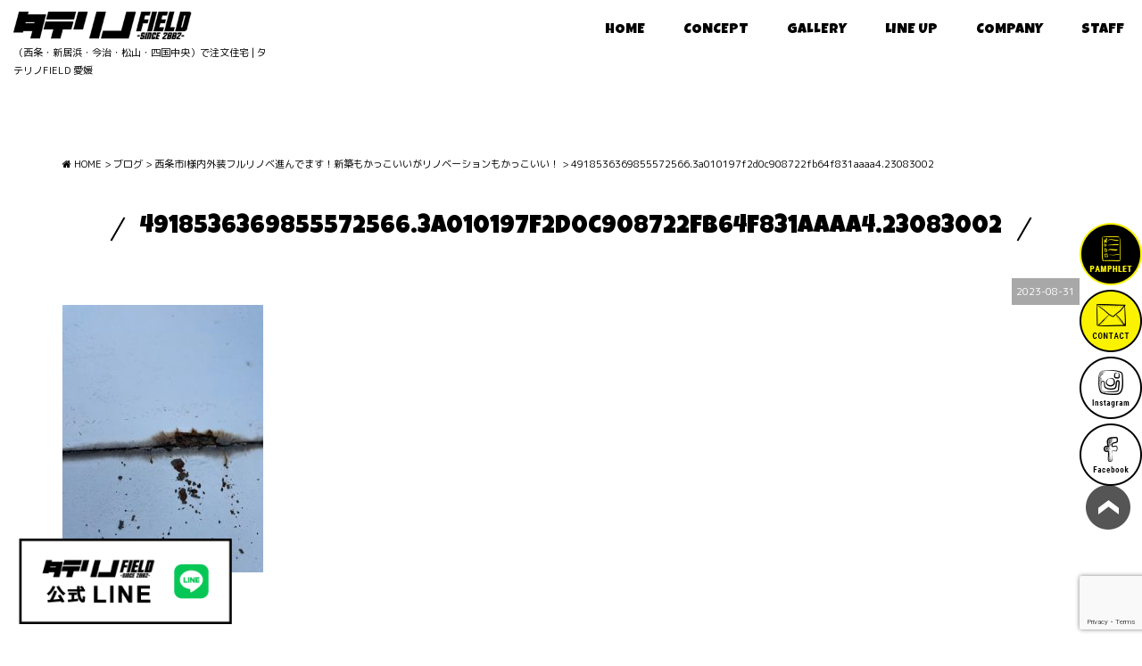

--- FILE ---
content_type: text/html; charset=UTF-8
request_url: https://www.tatereno.com/blog/42972/attachment/4918536369855572566-3a010197f2d0c908722fb64f831aaaa4-23083002/
body_size: 10163
content:
<!DOCTYPE html>
<html class="no-js" lang="ja">
<head>
<meta http-equiv="content-type" content="text/html; charset=UTF-8">


<!--======= Metas =======-->
<meta charset="utf-8">
<meta name="author" content="タテリノFIELD">
<meta name="robots" content="index,follow">
<meta http-equiv="content-style-type" content="text/css; charset=UTF-8">
<meta http-equiv="content-script-type" content="text/javascript; charset=UTF-8">
<meta http-equiv="content-language" content="ja">
<meta name="viewport" content="width=device-width, initial-scale=1.0, user-scalable=no">
<link rel="preconnect" href="https://fonts.googleapis.com">
<link rel="preconnect" href="https://fonts.gstatic.com" crossorigin>
<link href="https://fonts.googleapis.com/css2?family=Luckiest+Guy&family=M+PLUS+Rounded+1c:wght@400;700&display=swap" rel="stylesheet">

		<!-- All in One SEO 4.2.4 - aioseo.com -->
		<title>4918536369855572566.3a010197f2d0c908722fb64f831aaaa4.23083002 | 愛媛県西条市で注文住宅を建てるならタテリノFIELD</title>
		<meta name="robots" content="max-image-preview:large" />
		<link rel="canonical" href="https://www.tatereno.com/blog/42972/attachment/4918536369855572566-3a010197f2d0c908722fb64f831aaaa4-23083002/" />
		<meta name="generator" content="All in One SEO (AIOSEO) 4.2.4 " />

		<!-- Google tag (gtag.js) -->
<script async src="https://www.googletagmanager.com/gtag/js?id=G-HXZ0WF39Y5"></script>
<script>
  window.dataLayer = window.dataLayer || [];
  function gtag(){dataLayer.push(arguments);}
  gtag('js', new Date());

  gtag('config', 'G-HXZ0WF39Y5');
</script>
		<meta property="og:locale" content="ja_JP" />
		<meta property="og:site_name" content="愛媛県西条市で注文住宅を建てるならタテリノFIELD | 愛媛県西条市で、注文住宅、ブルックリン、HOLIDAY、アイアン、家具などをご提案しておりますタテリノFIELDです。施工対応エリアは新居浜、今治、松山、四国中央となります。" />
		<meta property="og:type" content="article" />
		<meta property="og:title" content="4918536369855572566.3a010197f2d0c908722fb64f831aaaa4.23083002 | 愛媛県西条市で注文住宅を建てるならタテリノFIELD" />
		<meta property="og:url" content="https://www.tatereno.com/blog/42972/attachment/4918536369855572566-3a010197f2d0c908722fb64f831aaaa4-23083002/" />
		<meta property="article:published_time" content="2023-08-30T22:44:24+00:00" />
		<meta property="article:modified_time" content="2023-08-30T22:44:24+00:00" />
		<meta name="twitter:card" content="summary_large_image" />
		<meta name="twitter:title" content="4918536369855572566.3a010197f2d0c908722fb64f831aaaa4.23083002 | 愛媛県西条市で注文住宅を建てるならタテリノFIELD" />
		<meta name="google" content="nositelinkssearchbox" />
		<script type="application/ld+json" class="aioseo-schema">
			{"@context":"https:\/\/schema.org","@graph":[{"@type":"WebSite","@id":"https:\/\/www.tatereno.com\/#website","url":"https:\/\/www.tatereno.com\/","name":"\u611b\u5a9b\u770c\u897f\u6761\u5e02\u3067\u6ce8\u6587\u4f4f\u5b85\u3092\u5efa\u3066\u308b\u306a\u3089\u30bf\u30c6\u30ea\u30ceFIELD","description":"\u611b\u5a9b\u770c\u897f\u6761\u5e02\u3067\u3001\u6ce8\u6587\u4f4f\u5b85\u3001\u30d6\u30eb\u30c3\u30af\u30ea\u30f3\u3001HOLIDAY\u3001\u30a2\u30a4\u30a2\u30f3\u3001\u5bb6\u5177\u306a\u3069\u3092\u3054\u63d0\u6848\u3057\u3066\u304a\u308a\u307e\u3059\u30bf\u30c6\u30ea\u30ceFIELD\u3067\u3059\u3002\u65bd\u5de5\u5bfe\u5fdc\u30a8\u30ea\u30a2\u306f\u65b0\u5c45\u6d5c\u3001\u4eca\u6cbb\u3001\u677e\u5c71\u3001\u56db\u56fd\u4e2d\u592e\u3068\u306a\u308a\u307e\u3059\u3002","inLanguage":"ja","publisher":{"@id":"https:\/\/www.tatereno.com\/#organization"}},{"@type":"Organization","@id":"https:\/\/www.tatereno.com\/#organization","name":"\u611b\u5a9b\u770c\u897f\u6761\u5e02\u3067\u6ce8\u6587\u4f4f\u5b85\u3092\u5efa\u3066\u308b\u306a\u3089\u30bf\u30c6\u30ea\u30ceFIELD","url":"https:\/\/www.tatereno.com\/"},{"@type":"BreadcrumbList","@id":"https:\/\/www.tatereno.com\/blog\/42972\/attachment\/4918536369855572566-3a010197f2d0c908722fb64f831aaaa4-23083002\/#breadcrumblist","itemListElement":[{"@type":"ListItem","@id":"https:\/\/www.tatereno.com\/#listItem","position":1,"item":{"@type":"WebPage","@id":"https:\/\/www.tatereno.com\/","name":"\u30db\u30fc\u30e0","description":"\u611b\u5a9b\u770c\u897f\u6761\u5e02\u3067\u3001\u6ce8\u6587\u4f4f\u5b85\u3001\u30d6\u30eb\u30c3\u30af\u30ea\u30f3\u3001HOLIDAY\u3001\u30a2\u30a4\u30a2\u30f3\u3001\u5bb6\u5177\u306a\u3069\u3092\u3054\u63d0\u6848\u3057\u3066\u304a\u308a\u307e\u3059\u30bf\u30c6\u30ea\u30ceFIELD\u3067\u3059\u3002\u65bd\u5de5\u5bfe\u5fdc\u30a8\u30ea\u30a2\u306f\u65b0\u5c45\u6d5c\u3001\u4eca\u6cbb\u3001\u677e\u5c71\u3001\u56db\u56fd\u4e2d\u592e\u3068\u306a\u308a\u307e\u3059\u3002","url":"https:\/\/www.tatereno.com\/"},"nextItem":"https:\/\/www.tatereno.com\/blog\/42972\/attachment\/4918536369855572566-3a010197f2d0c908722fb64f831aaaa4-23083002\/#listItem"},{"@type":"ListItem","@id":"https:\/\/www.tatereno.com\/blog\/42972\/attachment\/4918536369855572566-3a010197f2d0c908722fb64f831aaaa4-23083002\/#listItem","position":2,"item":{"@type":"WebPage","@id":"https:\/\/www.tatereno.com\/blog\/42972\/attachment\/4918536369855572566-3a010197f2d0c908722fb64f831aaaa4-23083002\/","name":"4918536369855572566.3a010197f2d0c908722fb64f831aaaa4.23083002","url":"https:\/\/www.tatereno.com\/blog\/42972\/attachment\/4918536369855572566-3a010197f2d0c908722fb64f831aaaa4-23083002\/"},"previousItem":"https:\/\/www.tatereno.com\/#listItem"}]},{"@type":"Person","@id":"https:\/\/www.tatereno.com\/author\/taterino\/#author","url":"https:\/\/www.tatereno.com\/author\/taterino\/","name":"taterino","image":{"@type":"ImageObject","@id":"https:\/\/www.tatereno.com\/blog\/42972\/attachment\/4918536369855572566-3a010197f2d0c908722fb64f831aaaa4-23083002\/#authorImage","url":"https:\/\/secure.gravatar.com\/avatar\/8a98444927790c47ca04faf3b989d4f9?s=96&d=mm&r=g","width":96,"height":96,"caption":"taterino"}},{"@type":"ItemPage","@id":"https:\/\/www.tatereno.com\/blog\/42972\/attachment\/4918536369855572566-3a010197f2d0c908722fb64f831aaaa4-23083002\/#itempage","url":"https:\/\/www.tatereno.com\/blog\/42972\/attachment\/4918536369855572566-3a010197f2d0c908722fb64f831aaaa4-23083002\/","name":"4918536369855572566.3a010197f2d0c908722fb64f831aaaa4.23083002 | \u611b\u5a9b\u770c\u897f\u6761\u5e02\u3067\u6ce8\u6587\u4f4f\u5b85\u3092\u5efa\u3066\u308b\u306a\u3089\u30bf\u30c6\u30ea\u30ceFIELD","inLanguage":"ja","isPartOf":{"@id":"https:\/\/www.tatereno.com\/#website"},"breadcrumb":{"@id":"https:\/\/www.tatereno.com\/blog\/42972\/attachment\/4918536369855572566-3a010197f2d0c908722fb64f831aaaa4-23083002\/#breadcrumblist"},"author":"https:\/\/www.tatereno.com\/author\/taterino\/#author","creator":"https:\/\/www.tatereno.com\/author\/taterino\/#author","datePublished":"2023-08-30T22:44:24+09:00","dateModified":"2023-08-30T22:44:24+09:00"}]}
		</script>
		<script type="text/javascript" >
			window.ga=window.ga||function(){(ga.q=ga.q||[]).push(arguments)};ga.l=+new Date;
			ga('create', "UA-56270686-2", 'auto');
			ga('send', 'pageview');
		</script>
		<script async src="https://www.google-analytics.com/analytics.js"></script>
		<!-- All in One SEO -->

<link rel='dns-prefetch' href='//static.addtoany.com' />
<link rel='dns-prefetch' href='//code.jquery.com' />
<link rel='dns-prefetch' href='//www.google.com' />
<link rel='dns-prefetch' href='//use.fontawesome.com' />
<link rel='dns-prefetch' href='//s.w.org' />
<link rel="alternate" type="application/rss+xml" title="愛媛県西条市で注文住宅を建てるならタテリノFIELD &raquo; 4918536369855572566.3a010197f2d0c908722fb64f831aaaa4.23083002 のコメントのフィード" href="https://www.tatereno.com/blog/42972/attachment/4918536369855572566-3a010197f2d0c908722fb64f831aaaa4-23083002/feed/" />
<script type="text/javascript">
window._wpemojiSettings = {"baseUrl":"https:\/\/s.w.org\/images\/core\/emoji\/14.0.0\/72x72\/","ext":".png","svgUrl":"https:\/\/s.w.org\/images\/core\/emoji\/14.0.0\/svg\/","svgExt":".svg","source":{"concatemoji":"https:\/\/www.tatereno.com\/wp-includes\/js\/wp-emoji-release.min.js?ver=6.0.11"}};
/*! This file is auto-generated */
!function(e,a,t){var n,r,o,i=a.createElement("canvas"),p=i.getContext&&i.getContext("2d");function s(e,t){var a=String.fromCharCode,e=(p.clearRect(0,0,i.width,i.height),p.fillText(a.apply(this,e),0,0),i.toDataURL());return p.clearRect(0,0,i.width,i.height),p.fillText(a.apply(this,t),0,0),e===i.toDataURL()}function c(e){var t=a.createElement("script");t.src=e,t.defer=t.type="text/javascript",a.getElementsByTagName("head")[0].appendChild(t)}for(o=Array("flag","emoji"),t.supports={everything:!0,everythingExceptFlag:!0},r=0;r<o.length;r++)t.supports[o[r]]=function(e){if(!p||!p.fillText)return!1;switch(p.textBaseline="top",p.font="600 32px Arial",e){case"flag":return s([127987,65039,8205,9895,65039],[127987,65039,8203,9895,65039])?!1:!s([55356,56826,55356,56819],[55356,56826,8203,55356,56819])&&!s([55356,57332,56128,56423,56128,56418,56128,56421,56128,56430,56128,56423,56128,56447],[55356,57332,8203,56128,56423,8203,56128,56418,8203,56128,56421,8203,56128,56430,8203,56128,56423,8203,56128,56447]);case"emoji":return!s([129777,127995,8205,129778,127999],[129777,127995,8203,129778,127999])}return!1}(o[r]),t.supports.everything=t.supports.everything&&t.supports[o[r]],"flag"!==o[r]&&(t.supports.everythingExceptFlag=t.supports.everythingExceptFlag&&t.supports[o[r]]);t.supports.everythingExceptFlag=t.supports.everythingExceptFlag&&!t.supports.flag,t.DOMReady=!1,t.readyCallback=function(){t.DOMReady=!0},t.supports.everything||(n=function(){t.readyCallback()},a.addEventListener?(a.addEventListener("DOMContentLoaded",n,!1),e.addEventListener("load",n,!1)):(e.attachEvent("onload",n),a.attachEvent("onreadystatechange",function(){"complete"===a.readyState&&t.readyCallback()})),(e=t.source||{}).concatemoji?c(e.concatemoji):e.wpemoji&&e.twemoji&&(c(e.twemoji),c(e.wpemoji)))}(window,document,window._wpemojiSettings);
</script>
<style type="text/css">
img.wp-smiley,
img.emoji {
	display: inline !important;
	border: none !important;
	box-shadow: none !important;
	height: 1em !important;
	width: 1em !important;
	margin: 0 0.07em !important;
	vertical-align: -0.1em !important;
	background: none !important;
	padding: 0 !important;
}
</style>
	<link rel='stylesheet' id='css_style-css'  href='https://www.tatereno.com/wp-content/themes/mgm_taterino/style.css?ver=20250710b' type='text/css' media='all' />
<link rel='stylesheet' id='css_bootstrap-css'  href='https://www.tatereno.com/wp-content/themes/mgm_taterino/css/bootstrap.min.css?ver=2024' type='text/css' media='all' />
<link rel='stylesheet' id='css_slick-css'  href='https://www.tatereno.com/wp-content/themes/mgm_taterino/css/slick.css?ver=20170827' type='text/css' media='all' />
<link rel='stylesheet' id='css_animenu-css'  href='https://www.tatereno.com/wp-content/themes/mgm_taterino/css/animenu.css?ver=202406' type='text/css' media='all' />
<link rel='stylesheet' id='css_floatSideNav-css'  href='https://www.tatereno.com/wp-content/themes/mgm_taterino/css/float_sidenav.css?20250905&#038;ver=2023' type='text/css' media='all' />
<link rel='stylesheet' id='css_floatUpperNav-css'  href='https://www.tatereno.com/wp-content/themes/mgm_taterino/css/float_uppernav.css?ver=2023' type='text/css' media='all' />
<link rel='stylesheet' id='css_addquicktag-css'  href='https://www.tatereno.com/wp-content/themes/mgm_taterino/css/addquicktag.css?ver=20170827' type='text/css' media='all' />
<link rel='stylesheet' id='css_webicon-css'  href='https://use.fontawesome.com/releases/v5.0.6/css/all.css?ver=20170827' type='text/css' media='all' />
<link rel='stylesheet' id='sbi_styles-css'  href='https://www.tatereno.com/wp-content/plugins/instagram-feed/css/sbi-styles.min.css?ver=6.0.6' type='text/css' media='all' />
<link rel='stylesheet' id='wp-block-library-css'  href='https://www.tatereno.com/wp-includes/css/dist/block-library/style.min.css?ver=6.0.11' type='text/css' media='all' />
<style id='global-styles-inline-css' type='text/css'>
body{--wp--preset--color--black: #000000;--wp--preset--color--cyan-bluish-gray: #abb8c3;--wp--preset--color--white: #ffffff;--wp--preset--color--pale-pink: #f78da7;--wp--preset--color--vivid-red: #cf2e2e;--wp--preset--color--luminous-vivid-orange: #ff6900;--wp--preset--color--luminous-vivid-amber: #fcb900;--wp--preset--color--light-green-cyan: #7bdcb5;--wp--preset--color--vivid-green-cyan: #00d084;--wp--preset--color--pale-cyan-blue: #8ed1fc;--wp--preset--color--vivid-cyan-blue: #0693e3;--wp--preset--color--vivid-purple: #9b51e0;--wp--preset--gradient--vivid-cyan-blue-to-vivid-purple: linear-gradient(135deg,rgba(6,147,227,1) 0%,rgb(155,81,224) 100%);--wp--preset--gradient--light-green-cyan-to-vivid-green-cyan: linear-gradient(135deg,rgb(122,220,180) 0%,rgb(0,208,130) 100%);--wp--preset--gradient--luminous-vivid-amber-to-luminous-vivid-orange: linear-gradient(135deg,rgba(252,185,0,1) 0%,rgba(255,105,0,1) 100%);--wp--preset--gradient--luminous-vivid-orange-to-vivid-red: linear-gradient(135deg,rgba(255,105,0,1) 0%,rgb(207,46,46) 100%);--wp--preset--gradient--very-light-gray-to-cyan-bluish-gray: linear-gradient(135deg,rgb(238,238,238) 0%,rgb(169,184,195) 100%);--wp--preset--gradient--cool-to-warm-spectrum: linear-gradient(135deg,rgb(74,234,220) 0%,rgb(151,120,209) 20%,rgb(207,42,186) 40%,rgb(238,44,130) 60%,rgb(251,105,98) 80%,rgb(254,248,76) 100%);--wp--preset--gradient--blush-light-purple: linear-gradient(135deg,rgb(255,206,236) 0%,rgb(152,150,240) 100%);--wp--preset--gradient--blush-bordeaux: linear-gradient(135deg,rgb(254,205,165) 0%,rgb(254,45,45) 50%,rgb(107,0,62) 100%);--wp--preset--gradient--luminous-dusk: linear-gradient(135deg,rgb(255,203,112) 0%,rgb(199,81,192) 50%,rgb(65,88,208) 100%);--wp--preset--gradient--pale-ocean: linear-gradient(135deg,rgb(255,245,203) 0%,rgb(182,227,212) 50%,rgb(51,167,181) 100%);--wp--preset--gradient--electric-grass: linear-gradient(135deg,rgb(202,248,128) 0%,rgb(113,206,126) 100%);--wp--preset--gradient--midnight: linear-gradient(135deg,rgb(2,3,129) 0%,rgb(40,116,252) 100%);--wp--preset--duotone--dark-grayscale: url('#wp-duotone-dark-grayscale');--wp--preset--duotone--grayscale: url('#wp-duotone-grayscale');--wp--preset--duotone--purple-yellow: url('#wp-duotone-purple-yellow');--wp--preset--duotone--blue-red: url('#wp-duotone-blue-red');--wp--preset--duotone--midnight: url('#wp-duotone-midnight');--wp--preset--duotone--magenta-yellow: url('#wp-duotone-magenta-yellow');--wp--preset--duotone--purple-green: url('#wp-duotone-purple-green');--wp--preset--duotone--blue-orange: url('#wp-duotone-blue-orange');--wp--preset--font-size--small: 13px;--wp--preset--font-size--medium: 20px;--wp--preset--font-size--large: 36px;--wp--preset--font-size--x-large: 42px;}.has-black-color{color: var(--wp--preset--color--black) !important;}.has-cyan-bluish-gray-color{color: var(--wp--preset--color--cyan-bluish-gray) !important;}.has-white-color{color: var(--wp--preset--color--white) !important;}.has-pale-pink-color{color: var(--wp--preset--color--pale-pink) !important;}.has-vivid-red-color{color: var(--wp--preset--color--vivid-red) !important;}.has-luminous-vivid-orange-color{color: var(--wp--preset--color--luminous-vivid-orange) !important;}.has-luminous-vivid-amber-color{color: var(--wp--preset--color--luminous-vivid-amber) !important;}.has-light-green-cyan-color{color: var(--wp--preset--color--light-green-cyan) !important;}.has-vivid-green-cyan-color{color: var(--wp--preset--color--vivid-green-cyan) !important;}.has-pale-cyan-blue-color{color: var(--wp--preset--color--pale-cyan-blue) !important;}.has-vivid-cyan-blue-color{color: var(--wp--preset--color--vivid-cyan-blue) !important;}.has-vivid-purple-color{color: var(--wp--preset--color--vivid-purple) !important;}.has-black-background-color{background-color: var(--wp--preset--color--black) !important;}.has-cyan-bluish-gray-background-color{background-color: var(--wp--preset--color--cyan-bluish-gray) !important;}.has-white-background-color{background-color: var(--wp--preset--color--white) !important;}.has-pale-pink-background-color{background-color: var(--wp--preset--color--pale-pink) !important;}.has-vivid-red-background-color{background-color: var(--wp--preset--color--vivid-red) !important;}.has-luminous-vivid-orange-background-color{background-color: var(--wp--preset--color--luminous-vivid-orange) !important;}.has-luminous-vivid-amber-background-color{background-color: var(--wp--preset--color--luminous-vivid-amber) !important;}.has-light-green-cyan-background-color{background-color: var(--wp--preset--color--light-green-cyan) !important;}.has-vivid-green-cyan-background-color{background-color: var(--wp--preset--color--vivid-green-cyan) !important;}.has-pale-cyan-blue-background-color{background-color: var(--wp--preset--color--pale-cyan-blue) !important;}.has-vivid-cyan-blue-background-color{background-color: var(--wp--preset--color--vivid-cyan-blue) !important;}.has-vivid-purple-background-color{background-color: var(--wp--preset--color--vivid-purple) !important;}.has-black-border-color{border-color: var(--wp--preset--color--black) !important;}.has-cyan-bluish-gray-border-color{border-color: var(--wp--preset--color--cyan-bluish-gray) !important;}.has-white-border-color{border-color: var(--wp--preset--color--white) !important;}.has-pale-pink-border-color{border-color: var(--wp--preset--color--pale-pink) !important;}.has-vivid-red-border-color{border-color: var(--wp--preset--color--vivid-red) !important;}.has-luminous-vivid-orange-border-color{border-color: var(--wp--preset--color--luminous-vivid-orange) !important;}.has-luminous-vivid-amber-border-color{border-color: var(--wp--preset--color--luminous-vivid-amber) !important;}.has-light-green-cyan-border-color{border-color: var(--wp--preset--color--light-green-cyan) !important;}.has-vivid-green-cyan-border-color{border-color: var(--wp--preset--color--vivid-green-cyan) !important;}.has-pale-cyan-blue-border-color{border-color: var(--wp--preset--color--pale-cyan-blue) !important;}.has-vivid-cyan-blue-border-color{border-color: var(--wp--preset--color--vivid-cyan-blue) !important;}.has-vivid-purple-border-color{border-color: var(--wp--preset--color--vivid-purple) !important;}.has-vivid-cyan-blue-to-vivid-purple-gradient-background{background: var(--wp--preset--gradient--vivid-cyan-blue-to-vivid-purple) !important;}.has-light-green-cyan-to-vivid-green-cyan-gradient-background{background: var(--wp--preset--gradient--light-green-cyan-to-vivid-green-cyan) !important;}.has-luminous-vivid-amber-to-luminous-vivid-orange-gradient-background{background: var(--wp--preset--gradient--luminous-vivid-amber-to-luminous-vivid-orange) !important;}.has-luminous-vivid-orange-to-vivid-red-gradient-background{background: var(--wp--preset--gradient--luminous-vivid-orange-to-vivid-red) !important;}.has-very-light-gray-to-cyan-bluish-gray-gradient-background{background: var(--wp--preset--gradient--very-light-gray-to-cyan-bluish-gray) !important;}.has-cool-to-warm-spectrum-gradient-background{background: var(--wp--preset--gradient--cool-to-warm-spectrum) !important;}.has-blush-light-purple-gradient-background{background: var(--wp--preset--gradient--blush-light-purple) !important;}.has-blush-bordeaux-gradient-background{background: var(--wp--preset--gradient--blush-bordeaux) !important;}.has-luminous-dusk-gradient-background{background: var(--wp--preset--gradient--luminous-dusk) !important;}.has-pale-ocean-gradient-background{background: var(--wp--preset--gradient--pale-ocean) !important;}.has-electric-grass-gradient-background{background: var(--wp--preset--gradient--electric-grass) !important;}.has-midnight-gradient-background{background: var(--wp--preset--gradient--midnight) !important;}.has-small-font-size{font-size: var(--wp--preset--font-size--small) !important;}.has-medium-font-size{font-size: var(--wp--preset--font-size--medium) !important;}.has-large-font-size{font-size: var(--wp--preset--font-size--large) !important;}.has-x-large-font-size{font-size: var(--wp--preset--font-size--x-large) !important;}
</style>
<link rel='stylesheet' id='contact-form-7-css'  href='https://www.tatereno.com/wp-content/plugins/contact-form-7/includes/css/styles.css?ver=5.6.3' type='text/css' media='all' />
<link rel='stylesheet' id='wc-shortcodes-style-css'  href='https://www.tatereno.com/wp-content/plugins/wc-shortcodes/public/assets/css/style.css?ver=3.46' type='text/css' media='all' />
<link rel='stylesheet' id='addtoany-css'  href='https://www.tatereno.com/wp-content/plugins/add-to-any/addtoany.min.css?ver=1.16' type='text/css' media='all' />
<link rel='stylesheet' id='wordpresscanvas-font-awesome-css'  href='https://www.tatereno.com/wp-content/plugins/wc-shortcodes/public/assets/css/font-awesome.min.css?ver=4.7.0' type='text/css' media='all' />
<link rel='stylesheet' id='jquery.lightbox.min.css-css'  href='https://www.tatereno.com/wp-content/plugins/wp-jquery-lightbox/styles/lightbox.min.css?ver=1.4.8.2' type='text/css' media='all' />
<script type='text/javascript' id='addtoany-core-js-before'>
window.a2a_config=window.a2a_config||{};a2a_config.callbacks=[];a2a_config.overlays=[];a2a_config.templates={};a2a_localize = {
	Share: "共有",
	Save: "ブックマーク",
	Subscribe: "購読",
	Email: "メール",
	Bookmark: "ブックマーク",
	ShowAll: "すべて表示する",
	ShowLess: "小さく表示する",
	FindServices: "サービスを探す",
	FindAnyServiceToAddTo: "追加するサービスを今すぐ探す",
	PoweredBy: "Powered by",
	ShareViaEmail: "メールでシェアする",
	SubscribeViaEmail: "メールで購読する",
	BookmarkInYourBrowser: "ブラウザにブックマーク",
	BookmarkInstructions: "このページをブックマークするには、 Ctrl+D または \u2318+D を押下。",
	AddToYourFavorites: "お気に入りに追加",
	SendFromWebOrProgram: "任意のメールアドレスまたはメールプログラムから送信",
	EmailProgram: "メールプログラム",
	More: "詳細&#8230;",
	ThanksForSharing: "共有ありがとうございます !",
	ThanksForFollowing: "フォローありがとうございます !"
};
</script>
<script type='text/javascript' async src='https://static.addtoany.com/menu/page.js' id='addtoany-core-js'></script>
<script type='text/javascript' src='https://code.jquery.com/jquery-3.1.0.min.js?ver=20170807' id='jquery-js'></script>
<script type='text/javascript' async src='https://www.tatereno.com/wp-content/plugins/add-to-any/addtoany.min.js?ver=1.1' id='addtoany-jquery-js'></script>
<script type='text/javascript' src='https://www.tatereno.com/wp-content/themes/mgm_taterino/js/bootstrap.min.js?ver=20170807' id='js_bootstrap-js'></script>
<script type='text/javascript' src='https://www.tatereno.com/wp-content/themes/mgm_taterino/js/modernizr.js?ver=20170807' id='js_modernizr-js'></script>
<link rel="https://api.w.org/" href="https://www.tatereno.com/wp-json/" /><link rel="alternate" type="application/json" href="https://www.tatereno.com/wp-json/wp/v2/media/43004" /><link rel="EditURI" type="application/rsd+xml" title="RSD" href="https://www.tatereno.com/xmlrpc.php?rsd" />
<link rel="wlwmanifest" type="application/wlwmanifest+xml" href="https://www.tatereno.com/wp-includes/wlwmanifest.xml" /> 
<link rel='shortlink' href='https://www.tatereno.com/?p=43004' />
<link rel="alternate" type="application/json+oembed" href="https://www.tatereno.com/wp-json/oembed/1.0/embed?url=https%3A%2F%2Fwww.tatereno.com%2Fblog%2F42972%2Fattachment%2F4918536369855572566-3a010197f2d0c908722fb64f831aaaa4-23083002%2F" />
<link rel="alternate" type="text/xml+oembed" href="https://www.tatereno.com/wp-json/oembed/1.0/embed?url=https%3A%2F%2Fwww.tatereno.com%2Fblog%2F42972%2Fattachment%2F4918536369855572566-3a010197f2d0c908722fb64f831aaaa4-23083002%2F&#038;format=xml" />
<link rel="icon" href="https://www.tatereno.com/wp-content/uploads/2019/12/cropped-favicon-32x32.jpg" sizes="32x32" />
<link rel="icon" href="https://www.tatereno.com/wp-content/uploads/2019/12/cropped-favicon-192x192.jpg" sizes="192x192" />
<link rel="apple-touch-icon" href="https://www.tatereno.com/wp-content/uploads/2019/12/cropped-favicon-180x180.jpg" />
<meta name="msapplication-TileImage" content="https://www.tatereno.com/wp-content/uploads/2019/12/cropped-favicon-270x270.jpg" />
</head>
<body data-rsssl=1>
<!--======= 上部nav 固定 =======-->
<div class="navfix fixed">
  <div class="container-fluid">
    <div class="row">
      <div class="col-md-3">
        <h1 id="pageup"><a href="https://www.tatereno.com/"><img src="https://www.tatereno.com/wp-content/themes/mgm_taterino/images/logo2.png" alt="タテリノFIELD 愛媛"></a></h1>
            <p class="head_name">（西条・新居浜・今治・松山・四国中央）で注文住宅 | タテリノFIELD 愛媛</p>
      </div>
      <div class="col-md-9">
  <div class="row ani2">
    <nav class="animenu"> <a href="#">
      <button class="animenu__toggle"> <span class="animenu__toggle__bar"></span> <span class="animenu__toggle__bar"></span> <span class="animenu__toggle__bar"></span> </button>
      </a>
      <ul class="animenu__nav">
        <li> <a href="https://www.tatereno.com">HOME</a></li>
        <li> <a href="https://www.tatereno.com/concept/">CONCEPT</a></li>
        <li> <a href="https://www.tatereno.com/gallery/">GALLERY</a></li>
        <li> <a href="https://www.tatereno.com/lineup/">LINE UP</a></li>
        <li> <a href="https://www.tatereno.com/company/">COMPANY</a></li>
        <li> <a href="https://www.tatereno.com/staff/">STAFF</a></li>
		          </ul>
      </nav>
  </div>
      </div>
    </div>
  </div>
</div>

<!--======= header =======-->
<div class="header">
  <div class="container-fluid">
    <div class="row">
      <div class="col-md-3">
        <h1 id="pageup"><a href="https://www.tatereno.com/"><img src="https://www.tatereno.com/wp-content/themes/mgm_taterino/images/logo.png" alt="タテリノFIELD 愛媛"></a></h1>
            <p class="head_name">（西条・新居浜・今治・松山・四国中央）で注文住宅 | タテリノFIELD 愛媛</p>
      </div>
      <div class="col-md-9">
  <div class="row ani">
    <nav class="animenu"> <a href="#">
      <button class="animenu__toggle"> <span class="animenu__toggle__bar"></span> <span class="animenu__toggle__bar"></span> <span class="animenu__toggle__bar"></span> </button>
      </a>
      <ul class="animenu__nav">
        <li> <a href="https://www.tatereno.com">HOME</a></li>
        <li> <a href="https://www.tatereno.com/concept/">CONCEPT</a></li>
        <li> <a href="https://www.tatereno.com/gallery/">GALLERY</a></li>
        <li> <a href="https://www.tatereno.com/lineup/">LINE UP</a></li>
        <li> <a href="https://www.tatereno.com/company/">COMPANY</a></li>
        <li> <a href="https://www.tatereno.com/staff/">STAFF</a></li>
		          </ul>
      </nav>
  </div>
      </div>
    </div>
  </div>
</div>
<!--======= menu =======-->
<!-- #PAN -->
<div id="pls">
  <div class="container">
    <div class="row">
      <div class="col-md-12">
        <div id="pan">
          <!-- Breadcrumb NavXT 7.1.0 -->
<span property="itemListElement" typeof="ListItem"><a property="item" typeof="WebPage" title="愛媛県西条市で注文住宅を建てるならタテリノFIELDへ移動" href="https://www.tatereno.com" class="home"><span property="name"><i class="fa fa-home"></i> HOME</span></a><meta property="position" content="1"></span> &gt; <span property="itemListElement" typeof="ListItem"><a property="item" typeof="WebPage" title="ブログのカテゴリーアーカイブへ移動" href="https://www.tatereno.com/category/blog/" class="taxonomy category"><span property="name">ブログ</span></a><meta property="position" content="2"></span> &gt; <span property="itemListElement" typeof="ListItem"><a property="item" typeof="WebPage" title="西条市I様内外装フルリノベ進んでます！新築もかっこいいがリノベーションもかっこいい！へ移動" href="https://www.tatereno.com/blog/42972/" class="post post-post"><span property="name">西条市I様内外装フルリノベ進んでます！新築もかっこいいがリノベーションもかっこいい！</span></a><meta property="position" content="3"></span> &gt; <span property="itemListElement" typeof="ListItem"><span property="name">4918536369855572566.3a010197f2d0c908722fb64f831aaaa4.23083002</span><meta property="position" content="4"></span>        </div>
      </div>
    </div>
  </div>
</div>

<!--======= headder =======-->
<!-- メインコンテンツ -->

<div class="container">
  <div class="row">
    
      <div class="col-md-12">
      <div id="main2">
                <div class="txt-center">
          <h1>
            4918536369855572566.3a010197f2d0c908722fb64f831aaaa4.23083002          </h1></div>
                    <div id="date">
            2023-08-31          </div>
                    <div class="sgl">
                      </div>
                    <p class="attachment"><a href='https://www.tatereno.com/wp-content/uploads/2023/08/4918536369855572566.3a010197f2d0c908722fb64f831aaaa4.23083002.jpeg' rel="lightbox[43004]"><img width="225" height="300" src="https://www.tatereno.com/wp-content/uploads/2023/08/4918536369855572566.3a010197f2d0c908722fb64f831aaaa4.23083002-225x300.jpeg" class="attachment-medium size-medium" alt="" loading="lazy" srcset="https://www.tatereno.com/wp-content/uploads/2023/08/4918536369855572566.3a010197f2d0c908722fb64f831aaaa4.23083002-225x300.jpeg 225w, https://www.tatereno.com/wp-content/uploads/2023/08/4918536369855572566.3a010197f2d0c908722fb64f831aaaa4.23083002-768x1024.jpeg 768w, https://www.tatereno.com/wp-content/uploads/2023/08/4918536369855572566.3a010197f2d0c908722fb64f831aaaa4.23083002.jpeg 1109w" sizes="(max-width: 225px) 100vw, 225px" /></a></p>
<div class="addtoany_share_save_container addtoany_content addtoany_content_bottom"><div class="a2a_kit a2a_kit_size_32 addtoany_list" data-a2a-url="https://www.tatereno.com/blog/42972/attachment/4918536369855572566-3a010197f2d0c908722fb64f831aaaa4-23083002/" data-a2a-title="4918536369855572566.3a010197f2d0c908722fb64f831aaaa4.23083002"><a class="a2a_button_facebook" href="https://www.addtoany.com/add_to/facebook?linkurl=https%3A%2F%2Fwww.tatereno.com%2Fblog%2F42972%2Fattachment%2F4918536369855572566-3a010197f2d0c908722fb64f831aaaa4-23083002%2F&amp;linkname=4918536369855572566.3a010197f2d0c908722fb64f831aaaa4.23083002" title="Facebook" rel="nofollow noopener" target="_blank"></a><a class="a2a_button_twitter" href="https://www.addtoany.com/add_to/twitter?linkurl=https%3A%2F%2Fwww.tatereno.com%2Fblog%2F42972%2Fattachment%2F4918536369855572566-3a010197f2d0c908722fb64f831aaaa4-23083002%2F&amp;linkname=4918536369855572566.3a010197f2d0c908722fb64f831aaaa4.23083002" title="Twitter" rel="nofollow noopener" target="_blank"></a><a class="a2a_button_email" href="https://www.addtoany.com/add_to/email?linkurl=https%3A%2F%2Fwww.tatereno.com%2Fblog%2F42972%2Fattachment%2F4918536369855572566-3a010197f2d0c908722fb64f831aaaa4-23083002%2F&amp;linkname=4918536369855572566.3a010197f2d0c908722fb64f831aaaa4.23083002" title="Email" rel="nofollow noopener" target="_blank"></a><a class="a2a_dd addtoany_share_save addtoany_share" href="https://www.addtoany.com/share"></a></div></div>                    <div id="next">
            <div class="row">
              <div class="col-xs-6"> <span class="nx_left">
                <a href="https://www.tatereno.com/blog/42972/" rel="prev">西条市I様内外装フルリノベ進んでます！新築もかっこいいがリノベーションもかっこいい！</a>                </span></div>
              <div class="col-xs-6"> <span class="nx_right">
                                </span></div>
            </div>
          </div>
		  
<!-- 関連記事 -->
 
<div class="related m40-top">
<h3>関連記事</h3>
<div class="row m20-top">
 
<div class="col-xs-6 col-sm-3"><a href="https://www.tatereno.com/blog/21402/">
    <div class="related-thumb">
        <img width="150" height="150" src="https://www.tatereno.com/wp-content/uploads/2017/05/2017-05-21-22.06.26-150x150.jpg" class="attachment-thumbnail size-thumbnail wp-post-image" alt="" srcset="https://www.tatereno.com/wp-content/uploads/2017/05/2017-05-21-22.06.26-150x150.jpg 150w, https://www.tatereno.com/wp-content/uploads/2017/05/2017-05-21-22.06.26-400x400.jpg 400w, https://www.tatereno.com/wp-content/uploads/2017/05/2017-05-21-22.06.26-860x860.jpg 860w, https://www.tatereno.com/wp-content/uploads/2017/05/2017-05-21-22.06.26-120x120.jpg 120w" sizes="(max-width: 150px) 100vw, 150px" />            </div>
 
    <div class="related-title">
    『自然にナチュラルなお家』Nightバージョン    </div>
</a></div>
 
 
<div class="col-xs-6 col-sm-3"><a href="https://www.tatereno.com/blog/47194/">
    <div class="related-thumb">
        <img width="150" height="150" src="https://www.tatereno.com/wp-content/uploads/2024/08/7A1A40BF-8D41-4DE7-9BCD-AC51E2B8B986-150x150.jpeg" class="attachment-thumbnail size-thumbnail wp-post-image" alt="" loading="lazy" srcset="https://www.tatereno.com/wp-content/uploads/2024/08/7A1A40BF-8D41-4DE7-9BCD-AC51E2B8B986-150x150.jpeg 150w, https://www.tatereno.com/wp-content/uploads/2024/08/7A1A40BF-8D41-4DE7-9BCD-AC51E2B8B986-300x300.jpeg 300w, https://www.tatereno.com/wp-content/uploads/2024/08/7A1A40BF-8D41-4DE7-9BCD-AC51E2B8B986-1024x1024.jpeg 1024w, https://www.tatereno.com/wp-content/uploads/2024/08/7A1A40BF-8D41-4DE7-9BCD-AC51E2B8B986-768x768.jpeg 768w, https://www.tatereno.com/wp-content/uploads/2024/08/7A1A40BF-8D41-4DE7-9BCD-AC51E2B8B986-1536x1536.jpeg 1536w, https://www.tatereno.com/wp-content/uploads/2024/08/7A1A40BF-8D41-4DE7-9BCD-AC51E2B8B986-2048x2048.jpeg 2048w, https://www.tatereno.com/wp-content/uploads/2024/08/7A1A40BF-8D41-4DE7-9BCD-AC51E2B8B986-400x400.jpeg 400w, https://www.tatereno.com/wp-content/uploads/2024/08/7A1A40BF-8D41-4DE7-9BCD-AC51E2B8B986-500x500.jpeg 500w" sizes="(max-width: 150px) 100vw, 150px" />            </div>
 
    <div class="related-title">
    拠点＝住む場所　　人生の中でのマイホームの変化を考えると素敵な家づくりが見えてくる！    </div>
</a></div>
 
 
<div class="col-xs-6 col-sm-3"><a href="https://www.tatereno.com/blog/41395/">
    <div class="related-thumb">
        <img width="150" height="150" src="https://www.tatereno.com/wp-content/uploads/2023/04/4B01CA3A-DCCA-4463-A94D-48B2952A85AE-150x150.jpeg" class="attachment-thumbnail size-thumbnail wp-post-image" alt="" loading="lazy" srcset="https://www.tatereno.com/wp-content/uploads/2023/04/4B01CA3A-DCCA-4463-A94D-48B2952A85AE-150x150.jpeg 150w, https://www.tatereno.com/wp-content/uploads/2023/04/4B01CA3A-DCCA-4463-A94D-48B2952A85AE-300x300.jpeg 300w, https://www.tatereno.com/wp-content/uploads/2023/04/4B01CA3A-DCCA-4463-A94D-48B2952A85AE-1024x1024.jpeg 1024w, https://www.tatereno.com/wp-content/uploads/2023/04/4B01CA3A-DCCA-4463-A94D-48B2952A85AE-768x768.jpeg 768w, https://www.tatereno.com/wp-content/uploads/2023/04/4B01CA3A-DCCA-4463-A94D-48B2952A85AE-1536x1536.jpeg 1536w, https://www.tatereno.com/wp-content/uploads/2023/04/4B01CA3A-DCCA-4463-A94D-48B2952A85AE-2048x2048.jpeg 2048w, https://www.tatereno.com/wp-content/uploads/2023/04/4B01CA3A-DCCA-4463-A94D-48B2952A85AE-400x400.jpeg 400w, https://www.tatereno.com/wp-content/uploads/2023/04/4B01CA3A-DCCA-4463-A94D-48B2952A85AE-500x500.jpeg 500w" sizes="(max-width: 150px) 100vw, 150px" />            </div>
 
    <div class="related-title">
    グレー、ベージュ、ホワイト、ブラックのカラーリングが　かっこいい家を演出します！    </div>
</a></div>
 
 
<div class="col-xs-6 col-sm-3"><a href="https://www.tatereno.com/blog/38923/">
    <div class="related-thumb">
        <img width="150" height="150" src="https://www.tatereno.com/wp-content/uploads/2022/09/C181F35F-8779-432D-B830-1012229EA981-150x150.jpeg" class="attachment-thumbnail size-thumbnail wp-post-image" alt="" loading="lazy" srcset="https://www.tatereno.com/wp-content/uploads/2022/09/C181F35F-8779-432D-B830-1012229EA981-150x150.jpeg 150w, https://www.tatereno.com/wp-content/uploads/2022/09/C181F35F-8779-432D-B830-1012229EA981-400x400.jpeg 400w, https://www.tatereno.com/wp-content/uploads/2022/09/C181F35F-8779-432D-B830-1012229EA981-500x500.jpeg 500w" sizes="(max-width: 150px) 100vw, 150px" />            </div>
 
    <div class="related-title">
    丸亀T様デザイン住宅　造作建具が装着されています　お〜かっこいい！    </div>
</a></div>
 
</div>
</div>
<!-- 関連記事ここまで -->
                    
          <!-- / メイン（左側） --> 
        </div></div>
    
  </div>
</div>
<!--======= sidenav 固定 =======-->
<div class="line_bnr"><a href="https://www.tatereno.com/line/"><img src="https://www.tatereno.com/wp-content/themes/mgm_taterino/images/line_btn.png" alt="タテリノ公式LINE"></a></div>
<div class="foot-other-btn">

      <div class="fob-item"> 
    <!-- Google Calendar Appointment Scheduling begin -->
    <link href="https://calendar.google.com/calendar/scheduling-button-script.css" rel="stylesheet">
    <script src="https://calendar.google.com/calendar/scheduling-button-script.js" async></script> 
    <script>
(function() {
  var target = document.currentScript;
  window.addEventListener('load', function() {
    calendar.schedulingButton.load({
      url: 'https://calendar.google.com/calendar/appointments/schedules/AcZssZ0F-MKtPeTaqU7n2qXQgYoL2Ky1OzI4qHP43sRHMKIwQNjQbgE4nSVwLPI_T7WEPmXJkuux_BGK?gv=true',
      color: '#039BE5',
      label: '1月無料相談会予約',
      target,
    });
  });
})();
</script> 
    <!-- end Google Calendar Appointment Scheduling --> 
  </div>
          <div class="fob-item"> 
    <!-- Google Calendar Appointment Scheduling begin -->
    <link href="https://calendar.google.com/calendar/scheduling-button-script.css" rel="stylesheet">
    <script src="https://calendar.google.com/calendar/scheduling-button-script.js" async></script> 
    <script>
(function() {
  var target = document.currentScript;
  window.addEventListener('load', function() {
    calendar.schedulingButton.load({
      url: 'https://calendar.google.com/calendar/appointments/schedules/AcZssZ3LyOcFqCxsNEB3vN1EPiRx2AeAfQ6-xAZVtzx4tVuUAzW6kIkJt2OktmNdyLec1WaUR6yEhxjG?gv=true',
      color: '#039BE5',
      label: '2月無料相談会予約',
      target,
    });
  });
})();
</script> 
    <!-- end Google Calendar Appointment Scheduling --> 
  </div>
      <div class="fob-item"> 
    <!-- Google Calendar Appointment Scheduling begin -->
    <link href="https://calendar.google.com/calendar/scheduling-button-script.css" rel="stylesheet">
    <script src="https://calendar.google.com/calendar/scheduling-button-script.js" async></script> 
    <script>
(function() {
  var target = document.currentScript;
  window.addEventListener('load', function() {
    calendar.schedulingButton.load({
      url: 'https://calendar.google.com/calendar/appointments/schedules/AcZssZ2J_ZoNYBI9tAffxI-vytXxyvEoM9gDKEp7--5FZexOyyvkFODB0YSts7Hx7Sxet7MkZmecCoJv?gv=true',
      color: '#039BE5',
      label: '3月無料相談会予約',
      target,
    });
  });
})();
</script> 
    <!-- end Google Calendar Appointment Scheduling --> 
  </div>
    


          <div class="fob-item"> 
    <!-- Google Calendar Appointment Scheduling begin -->
    <link href="https://calendar.google.com/calendar/scheduling-button-script.css" rel="stylesheet">
    <script src="https://calendar.google.com/calendar/scheduling-button-script.js" async></script> 
    <script>
(function() {
  var target = document.currentScript;
  window.addEventListener('load', function() {
    calendar.schedulingButton.load({
      url: 'https://calendar.google.com/calendar/appointments/schedules/AcZssZ2g4bSp6we9CqzUXHT8inkJcQbbbmw6J8eEftWNqGhCEamkZRQbQxfIwwwmp3HnoBq0r5LOLgav?gv=true',
      color: '#039BE5',
      label: '4月無料相談会予約',
      target,
    });
  });
})();
</script> 
    <!-- end Google Calendar Appointment Scheduling --> 
  </div>
    
</div>
<div class="pagetop">
  <ul>
    <li class="toOpacity"><a href="https://www.tatereno.com/shiryo/"><img src="https://www.tatereno.com/wp-content/themes/mgm_taterino/images/side1.png" alt="資料請求"></a></li>
    <li class="toOpacity"><a href="https://www.tatereno.com/contact/"><img src="https://www.tatereno.com/wp-content/themes/mgm_taterino/images/side2.png" alt="お問い合わせ"></a></li>
    <li class="toOpacity"><a href="https://www.instagram.com/tatereno_field/" target="_blank"><img src="https://www.tatereno.com/wp-content/themes/mgm_taterino/images/side3.png" alt="Instagram"></a></li>
    <li class="toOpacity"><a href="https://www.facebook.com/tatereno/" target="_blank"><img src="https://www.tatereno.com/wp-content/themes/mgm_taterino/images/side4.png" alt="Facebook"></a></li>
  </ul>
</div>
<p class="pageup"><a href="#pageup"><img src="https://www.tatereno.com/wp-content/themes/mgm_taterino/images/pageup.png"></a></p>

<!--======= fotter =======-->
<div id="footer">
  <div class="container">
    <div class="row">
      <div class="col-sm-6 col-md-4 m20-bottom">
        <p><a href="https://www.tatereno.com/"><img src="https://www.tatereno.com/wp-content/themes/mgm_taterino/images/logo2.png" alt="タテリノFIELD 愛媛"></a></p>
        <p>〒793-0030 愛媛県西条市大町193-4<br>
          営業時間:10時00分～19時00分</p>
        <span style="color: #fff;">＜住宅事業部＞</span>
        <p class="tel">TEL 0897-47-3556</p>
        <span style="color: #fff;">＜不動産事業部＞</span>
        <p class="tel">TEL 0897-47-1559</p>
      </div>
      <div class="col-sm-6 col-md-8">
        <div class="row txt-center">
          <div class="col-md-6 m20-bottom">
            <p class="bt_more2"><a href="https://www.tatereno.com/contact/"><i class="fas fa-envelope"></i>　お問い合わせ</a></p>
          </div>
          <div class="col-md-6 m20-bottom">
            <p class="bt_more2"><a href="https://www.tatereno.com/shiryo/"><i class="fas fa-file-alt"></i>　資料請求</a></p>
          </div>
        </div>
        <ul>
          <li><a href="https://www.tatereno.com/concept/">CONCEPT</a></li>
          <li><a href="https://www.tatereno.com/gallery/">GALLERY</a></li>
          <li><a href="https://www.tatereno.com/company/">COMPANY</a></li>
          <li><a href="https://www.tatereno.com/staff/">STAFF</a></li>
          <li><a href="https://www.tatereno.com/contact/">CONTACT</a></li>
        </ul>
        <address>
        <span>Copyright &copy; 愛媛県西条市の注文住宅 | タテリノFIELD All rights Reserved.</span>
        </address>
      </div>
    </div>
  </div>
</div>

<!--======= fotter 固定メニュー =======-->
<ul class="footer_menu">
  <li class="f-contact"><a href="https://www.tatereno.com/contact/"><i class="fa fa-envelope" aria-hidden="true"></i><br>
    お問い合わせ</a></li>
  <li class="f-event"><a href="https://www.tatereno.com/shiryo/"><i class="fas fa-file-alt"></i><br>
    資料請求</a></li>
  <li class="f-siryo"><a href="https://www.tatereno.com/category/event/"><i class="fa fa-flag" aria-hidden="true"></i><br>
    イベント情報</a></li>
  <li class="f-tel"><a href="tel:0897-47-3556"><i class="fa fa-phone-square" aria-hidden="true"></i><br>
    お電話</a></li>
</ul>
<!--======= fotter end =======-->
<!-- Instagram Feed JS -->
<script type="text/javascript">
var sbiajaxurl = "https://www.tatereno.com/wp-admin/admin-ajax.php";
</script>
<script type='text/javascript' src='https://www.tatereno.com/wp-includes/js/imagesloaded.min.js?ver=4.1.4' id='imagesloaded-js'></script>
<script type='text/javascript' src='https://www.tatereno.com/wp-includes/js/masonry.min.js?ver=4.2.2' id='masonry-js'></script>
<script type='text/javascript' src='https://www.tatereno.com/wp-includes/js/jquery/jquery.masonry.min.js?ver=3.1.2b' id='jquery-masonry-js'></script>
<script type='text/javascript' id='wc-shortcodes-rsvp-js-extra'>
/* <![CDATA[ */
var WCShortcodes = {"ajaxurl":"https:\/\/www.tatereno.com\/wp-admin\/admin-ajax.php"};
/* ]]> */
</script>
<script type='text/javascript' src='https://www.tatereno.com/wp-content/plugins/wc-shortcodes/public/assets/js/rsvp.js?ver=3.46' id='wc-shortcodes-rsvp-js'></script>
<script type='text/javascript' src='https://www.google.com/recaptcha/api.js?render=6LcN3n4dAAAAACs9rvKTCDnbb_caBUrt7b0OEysv&#038;ver=3.0' id='google-recaptcha-js'></script>
<script type='text/javascript' src='https://www.tatereno.com/wp-includes/js/dist/vendor/regenerator-runtime.min.js?ver=0.13.9' id='regenerator-runtime-js'></script>
<script type='text/javascript' src='https://www.tatereno.com/wp-includes/js/dist/vendor/wp-polyfill.min.js?ver=3.15.0' id='wp-polyfill-js'></script>
<script type='text/javascript' id='wpcf7-recaptcha-js-extra'>
/* <![CDATA[ */
var wpcf7_recaptcha = {"sitekey":"6LcN3n4dAAAAACs9rvKTCDnbb_caBUrt7b0OEysv","actions":{"homepage":"homepage","contactform":"contactform"}};
/* ]]> */
</script>
<script type='text/javascript' src='https://www.tatereno.com/wp-content/plugins/contact-form-7/modules/recaptcha/index.js?ver=5.6.3' id='wpcf7-recaptcha-js'></script>
<script type='text/javascript' src='https://www.tatereno.com/wp-content/plugins/wp-jquery-lightbox/jquery.touchwipe.min.js?ver=1.4.8.2' id='wp-jquery-lightbox-swipe-js'></script>
<script type='text/javascript' id='wp-jquery-lightbox-js-extra'>
/* <![CDATA[ */
var JQLBSettings = {"showTitle":"1","showCaption":"1","showNumbers":"1","fitToScreen":"1","resizeSpeed":"400","showDownload":"0","navbarOnTop":"0","marginSize":"0","slideshowSpeed":"4000","prevLinkTitle":"\u524d\u306e\u753b\u50cf","nextLinkTitle":"\u6b21\u306e\u753b\u50cf","closeTitle":"\u30ae\u30e3\u30e9\u30ea\u30fc\u3092\u9589\u3058\u308b","image":"\u753b\u50cf ","of":"\u306e","download":"\u30c0\u30a6\u30f3\u30ed\u30fc\u30c9","pause":"(\u30b9\u30e9\u30a4\u30c9\u30b7\u30e7\u30fc\u3092\u505c\u6b62\u3059\u308b)","play":"(\u30b9\u30e9\u30a4\u30c9\u30b7\u30e7\u30fc\u3092\u518d\u751f\u3059\u308b)"};
/* ]]> */
</script>
<script type='text/javascript' src='https://www.tatereno.com/wp-content/plugins/wp-jquery-lightbox/jquery.lightbox.min.js?ver=1.4.8.2' id='wp-jquery-lightbox-js'></script>
<script type='text/javascript' src='https://www.tatereno.com/wp-content/themes/mgm_taterino/js/animenu.js?ver=20170827' id='js_mgm_menu-js'></script>
<script type='text/javascript' src='https://www.tatereno.com/wp-content/themes/mgm_taterino/js/float_sidenav.js?ver=20170827' id='js_float_sidenav-js'></script>
<script type='text/javascript' src='https://www.tatereno.com/wp-content/themes/mgm_taterino/js/float_uppernav.js?ver=20170827' id='js_float_Upper-js'></script>
<script type='text/javascript' src='https://www.tatereno.com/wp-content/themes/mgm_taterino/js/slick.min.js?ver=20170827' id='js_slick-js'></script>
<script type='text/javascript' src='https://www.tatereno.com/wp-content/themes/mgm_taterino/js/contents.js?ver=2024' id='js_mgm_contents-js'></script>
<!--[if lt IE 9]>
<script type='text/javascript' src='https://www.tatereno.com/wp-content/themes/mgm_taterino/js/mgm-ie9.js?ver=20170827' id='js_mgm_ie9-js'></script>
<![endif]-->
<!--[if lt IE 9]>
<script type='text/javascript' src='https://www.tatereno.com/wp-content/themes/mgm_taterino/js/respond.min.js?ver=20170827' id='js_respond-js'></script>
<![endif]-->
</body></html>

--- FILE ---
content_type: text/html; charset=utf-8
request_url: https://www.google.com/recaptcha/api2/anchor?ar=1&k=6LcN3n4dAAAAACs9rvKTCDnbb_caBUrt7b0OEysv&co=aHR0cHM6Ly93d3cudGF0ZXJlbm8uY29tOjQ0Mw..&hl=en&v=N67nZn4AqZkNcbeMu4prBgzg&size=invisible&anchor-ms=20000&execute-ms=30000&cb=lie0y1k9n79j
body_size: 48536
content:
<!DOCTYPE HTML><html dir="ltr" lang="en"><head><meta http-equiv="Content-Type" content="text/html; charset=UTF-8">
<meta http-equiv="X-UA-Compatible" content="IE=edge">
<title>reCAPTCHA</title>
<style type="text/css">
/* cyrillic-ext */
@font-face {
  font-family: 'Roboto';
  font-style: normal;
  font-weight: 400;
  font-stretch: 100%;
  src: url(//fonts.gstatic.com/s/roboto/v48/KFO7CnqEu92Fr1ME7kSn66aGLdTylUAMa3GUBHMdazTgWw.woff2) format('woff2');
  unicode-range: U+0460-052F, U+1C80-1C8A, U+20B4, U+2DE0-2DFF, U+A640-A69F, U+FE2E-FE2F;
}
/* cyrillic */
@font-face {
  font-family: 'Roboto';
  font-style: normal;
  font-weight: 400;
  font-stretch: 100%;
  src: url(//fonts.gstatic.com/s/roboto/v48/KFO7CnqEu92Fr1ME7kSn66aGLdTylUAMa3iUBHMdazTgWw.woff2) format('woff2');
  unicode-range: U+0301, U+0400-045F, U+0490-0491, U+04B0-04B1, U+2116;
}
/* greek-ext */
@font-face {
  font-family: 'Roboto';
  font-style: normal;
  font-weight: 400;
  font-stretch: 100%;
  src: url(//fonts.gstatic.com/s/roboto/v48/KFO7CnqEu92Fr1ME7kSn66aGLdTylUAMa3CUBHMdazTgWw.woff2) format('woff2');
  unicode-range: U+1F00-1FFF;
}
/* greek */
@font-face {
  font-family: 'Roboto';
  font-style: normal;
  font-weight: 400;
  font-stretch: 100%;
  src: url(//fonts.gstatic.com/s/roboto/v48/KFO7CnqEu92Fr1ME7kSn66aGLdTylUAMa3-UBHMdazTgWw.woff2) format('woff2');
  unicode-range: U+0370-0377, U+037A-037F, U+0384-038A, U+038C, U+038E-03A1, U+03A3-03FF;
}
/* math */
@font-face {
  font-family: 'Roboto';
  font-style: normal;
  font-weight: 400;
  font-stretch: 100%;
  src: url(//fonts.gstatic.com/s/roboto/v48/KFO7CnqEu92Fr1ME7kSn66aGLdTylUAMawCUBHMdazTgWw.woff2) format('woff2');
  unicode-range: U+0302-0303, U+0305, U+0307-0308, U+0310, U+0312, U+0315, U+031A, U+0326-0327, U+032C, U+032F-0330, U+0332-0333, U+0338, U+033A, U+0346, U+034D, U+0391-03A1, U+03A3-03A9, U+03B1-03C9, U+03D1, U+03D5-03D6, U+03F0-03F1, U+03F4-03F5, U+2016-2017, U+2034-2038, U+203C, U+2040, U+2043, U+2047, U+2050, U+2057, U+205F, U+2070-2071, U+2074-208E, U+2090-209C, U+20D0-20DC, U+20E1, U+20E5-20EF, U+2100-2112, U+2114-2115, U+2117-2121, U+2123-214F, U+2190, U+2192, U+2194-21AE, U+21B0-21E5, U+21F1-21F2, U+21F4-2211, U+2213-2214, U+2216-22FF, U+2308-230B, U+2310, U+2319, U+231C-2321, U+2336-237A, U+237C, U+2395, U+239B-23B7, U+23D0, U+23DC-23E1, U+2474-2475, U+25AF, U+25B3, U+25B7, U+25BD, U+25C1, U+25CA, U+25CC, U+25FB, U+266D-266F, U+27C0-27FF, U+2900-2AFF, U+2B0E-2B11, U+2B30-2B4C, U+2BFE, U+3030, U+FF5B, U+FF5D, U+1D400-1D7FF, U+1EE00-1EEFF;
}
/* symbols */
@font-face {
  font-family: 'Roboto';
  font-style: normal;
  font-weight: 400;
  font-stretch: 100%;
  src: url(//fonts.gstatic.com/s/roboto/v48/KFO7CnqEu92Fr1ME7kSn66aGLdTylUAMaxKUBHMdazTgWw.woff2) format('woff2');
  unicode-range: U+0001-000C, U+000E-001F, U+007F-009F, U+20DD-20E0, U+20E2-20E4, U+2150-218F, U+2190, U+2192, U+2194-2199, U+21AF, U+21E6-21F0, U+21F3, U+2218-2219, U+2299, U+22C4-22C6, U+2300-243F, U+2440-244A, U+2460-24FF, U+25A0-27BF, U+2800-28FF, U+2921-2922, U+2981, U+29BF, U+29EB, U+2B00-2BFF, U+4DC0-4DFF, U+FFF9-FFFB, U+10140-1018E, U+10190-1019C, U+101A0, U+101D0-101FD, U+102E0-102FB, U+10E60-10E7E, U+1D2C0-1D2D3, U+1D2E0-1D37F, U+1F000-1F0FF, U+1F100-1F1AD, U+1F1E6-1F1FF, U+1F30D-1F30F, U+1F315, U+1F31C, U+1F31E, U+1F320-1F32C, U+1F336, U+1F378, U+1F37D, U+1F382, U+1F393-1F39F, U+1F3A7-1F3A8, U+1F3AC-1F3AF, U+1F3C2, U+1F3C4-1F3C6, U+1F3CA-1F3CE, U+1F3D4-1F3E0, U+1F3ED, U+1F3F1-1F3F3, U+1F3F5-1F3F7, U+1F408, U+1F415, U+1F41F, U+1F426, U+1F43F, U+1F441-1F442, U+1F444, U+1F446-1F449, U+1F44C-1F44E, U+1F453, U+1F46A, U+1F47D, U+1F4A3, U+1F4B0, U+1F4B3, U+1F4B9, U+1F4BB, U+1F4BF, U+1F4C8-1F4CB, U+1F4D6, U+1F4DA, U+1F4DF, U+1F4E3-1F4E6, U+1F4EA-1F4ED, U+1F4F7, U+1F4F9-1F4FB, U+1F4FD-1F4FE, U+1F503, U+1F507-1F50B, U+1F50D, U+1F512-1F513, U+1F53E-1F54A, U+1F54F-1F5FA, U+1F610, U+1F650-1F67F, U+1F687, U+1F68D, U+1F691, U+1F694, U+1F698, U+1F6AD, U+1F6B2, U+1F6B9-1F6BA, U+1F6BC, U+1F6C6-1F6CF, U+1F6D3-1F6D7, U+1F6E0-1F6EA, U+1F6F0-1F6F3, U+1F6F7-1F6FC, U+1F700-1F7FF, U+1F800-1F80B, U+1F810-1F847, U+1F850-1F859, U+1F860-1F887, U+1F890-1F8AD, U+1F8B0-1F8BB, U+1F8C0-1F8C1, U+1F900-1F90B, U+1F93B, U+1F946, U+1F984, U+1F996, U+1F9E9, U+1FA00-1FA6F, U+1FA70-1FA7C, U+1FA80-1FA89, U+1FA8F-1FAC6, U+1FACE-1FADC, U+1FADF-1FAE9, U+1FAF0-1FAF8, U+1FB00-1FBFF;
}
/* vietnamese */
@font-face {
  font-family: 'Roboto';
  font-style: normal;
  font-weight: 400;
  font-stretch: 100%;
  src: url(//fonts.gstatic.com/s/roboto/v48/KFO7CnqEu92Fr1ME7kSn66aGLdTylUAMa3OUBHMdazTgWw.woff2) format('woff2');
  unicode-range: U+0102-0103, U+0110-0111, U+0128-0129, U+0168-0169, U+01A0-01A1, U+01AF-01B0, U+0300-0301, U+0303-0304, U+0308-0309, U+0323, U+0329, U+1EA0-1EF9, U+20AB;
}
/* latin-ext */
@font-face {
  font-family: 'Roboto';
  font-style: normal;
  font-weight: 400;
  font-stretch: 100%;
  src: url(//fonts.gstatic.com/s/roboto/v48/KFO7CnqEu92Fr1ME7kSn66aGLdTylUAMa3KUBHMdazTgWw.woff2) format('woff2');
  unicode-range: U+0100-02BA, U+02BD-02C5, U+02C7-02CC, U+02CE-02D7, U+02DD-02FF, U+0304, U+0308, U+0329, U+1D00-1DBF, U+1E00-1E9F, U+1EF2-1EFF, U+2020, U+20A0-20AB, U+20AD-20C0, U+2113, U+2C60-2C7F, U+A720-A7FF;
}
/* latin */
@font-face {
  font-family: 'Roboto';
  font-style: normal;
  font-weight: 400;
  font-stretch: 100%;
  src: url(//fonts.gstatic.com/s/roboto/v48/KFO7CnqEu92Fr1ME7kSn66aGLdTylUAMa3yUBHMdazQ.woff2) format('woff2');
  unicode-range: U+0000-00FF, U+0131, U+0152-0153, U+02BB-02BC, U+02C6, U+02DA, U+02DC, U+0304, U+0308, U+0329, U+2000-206F, U+20AC, U+2122, U+2191, U+2193, U+2212, U+2215, U+FEFF, U+FFFD;
}
/* cyrillic-ext */
@font-face {
  font-family: 'Roboto';
  font-style: normal;
  font-weight: 500;
  font-stretch: 100%;
  src: url(//fonts.gstatic.com/s/roboto/v48/KFO7CnqEu92Fr1ME7kSn66aGLdTylUAMa3GUBHMdazTgWw.woff2) format('woff2');
  unicode-range: U+0460-052F, U+1C80-1C8A, U+20B4, U+2DE0-2DFF, U+A640-A69F, U+FE2E-FE2F;
}
/* cyrillic */
@font-face {
  font-family: 'Roboto';
  font-style: normal;
  font-weight: 500;
  font-stretch: 100%;
  src: url(//fonts.gstatic.com/s/roboto/v48/KFO7CnqEu92Fr1ME7kSn66aGLdTylUAMa3iUBHMdazTgWw.woff2) format('woff2');
  unicode-range: U+0301, U+0400-045F, U+0490-0491, U+04B0-04B1, U+2116;
}
/* greek-ext */
@font-face {
  font-family: 'Roboto';
  font-style: normal;
  font-weight: 500;
  font-stretch: 100%;
  src: url(//fonts.gstatic.com/s/roboto/v48/KFO7CnqEu92Fr1ME7kSn66aGLdTylUAMa3CUBHMdazTgWw.woff2) format('woff2');
  unicode-range: U+1F00-1FFF;
}
/* greek */
@font-face {
  font-family: 'Roboto';
  font-style: normal;
  font-weight: 500;
  font-stretch: 100%;
  src: url(//fonts.gstatic.com/s/roboto/v48/KFO7CnqEu92Fr1ME7kSn66aGLdTylUAMa3-UBHMdazTgWw.woff2) format('woff2');
  unicode-range: U+0370-0377, U+037A-037F, U+0384-038A, U+038C, U+038E-03A1, U+03A3-03FF;
}
/* math */
@font-face {
  font-family: 'Roboto';
  font-style: normal;
  font-weight: 500;
  font-stretch: 100%;
  src: url(//fonts.gstatic.com/s/roboto/v48/KFO7CnqEu92Fr1ME7kSn66aGLdTylUAMawCUBHMdazTgWw.woff2) format('woff2');
  unicode-range: U+0302-0303, U+0305, U+0307-0308, U+0310, U+0312, U+0315, U+031A, U+0326-0327, U+032C, U+032F-0330, U+0332-0333, U+0338, U+033A, U+0346, U+034D, U+0391-03A1, U+03A3-03A9, U+03B1-03C9, U+03D1, U+03D5-03D6, U+03F0-03F1, U+03F4-03F5, U+2016-2017, U+2034-2038, U+203C, U+2040, U+2043, U+2047, U+2050, U+2057, U+205F, U+2070-2071, U+2074-208E, U+2090-209C, U+20D0-20DC, U+20E1, U+20E5-20EF, U+2100-2112, U+2114-2115, U+2117-2121, U+2123-214F, U+2190, U+2192, U+2194-21AE, U+21B0-21E5, U+21F1-21F2, U+21F4-2211, U+2213-2214, U+2216-22FF, U+2308-230B, U+2310, U+2319, U+231C-2321, U+2336-237A, U+237C, U+2395, U+239B-23B7, U+23D0, U+23DC-23E1, U+2474-2475, U+25AF, U+25B3, U+25B7, U+25BD, U+25C1, U+25CA, U+25CC, U+25FB, U+266D-266F, U+27C0-27FF, U+2900-2AFF, U+2B0E-2B11, U+2B30-2B4C, U+2BFE, U+3030, U+FF5B, U+FF5D, U+1D400-1D7FF, U+1EE00-1EEFF;
}
/* symbols */
@font-face {
  font-family: 'Roboto';
  font-style: normal;
  font-weight: 500;
  font-stretch: 100%;
  src: url(//fonts.gstatic.com/s/roboto/v48/KFO7CnqEu92Fr1ME7kSn66aGLdTylUAMaxKUBHMdazTgWw.woff2) format('woff2');
  unicode-range: U+0001-000C, U+000E-001F, U+007F-009F, U+20DD-20E0, U+20E2-20E4, U+2150-218F, U+2190, U+2192, U+2194-2199, U+21AF, U+21E6-21F0, U+21F3, U+2218-2219, U+2299, U+22C4-22C6, U+2300-243F, U+2440-244A, U+2460-24FF, U+25A0-27BF, U+2800-28FF, U+2921-2922, U+2981, U+29BF, U+29EB, U+2B00-2BFF, U+4DC0-4DFF, U+FFF9-FFFB, U+10140-1018E, U+10190-1019C, U+101A0, U+101D0-101FD, U+102E0-102FB, U+10E60-10E7E, U+1D2C0-1D2D3, U+1D2E0-1D37F, U+1F000-1F0FF, U+1F100-1F1AD, U+1F1E6-1F1FF, U+1F30D-1F30F, U+1F315, U+1F31C, U+1F31E, U+1F320-1F32C, U+1F336, U+1F378, U+1F37D, U+1F382, U+1F393-1F39F, U+1F3A7-1F3A8, U+1F3AC-1F3AF, U+1F3C2, U+1F3C4-1F3C6, U+1F3CA-1F3CE, U+1F3D4-1F3E0, U+1F3ED, U+1F3F1-1F3F3, U+1F3F5-1F3F7, U+1F408, U+1F415, U+1F41F, U+1F426, U+1F43F, U+1F441-1F442, U+1F444, U+1F446-1F449, U+1F44C-1F44E, U+1F453, U+1F46A, U+1F47D, U+1F4A3, U+1F4B0, U+1F4B3, U+1F4B9, U+1F4BB, U+1F4BF, U+1F4C8-1F4CB, U+1F4D6, U+1F4DA, U+1F4DF, U+1F4E3-1F4E6, U+1F4EA-1F4ED, U+1F4F7, U+1F4F9-1F4FB, U+1F4FD-1F4FE, U+1F503, U+1F507-1F50B, U+1F50D, U+1F512-1F513, U+1F53E-1F54A, U+1F54F-1F5FA, U+1F610, U+1F650-1F67F, U+1F687, U+1F68D, U+1F691, U+1F694, U+1F698, U+1F6AD, U+1F6B2, U+1F6B9-1F6BA, U+1F6BC, U+1F6C6-1F6CF, U+1F6D3-1F6D7, U+1F6E0-1F6EA, U+1F6F0-1F6F3, U+1F6F7-1F6FC, U+1F700-1F7FF, U+1F800-1F80B, U+1F810-1F847, U+1F850-1F859, U+1F860-1F887, U+1F890-1F8AD, U+1F8B0-1F8BB, U+1F8C0-1F8C1, U+1F900-1F90B, U+1F93B, U+1F946, U+1F984, U+1F996, U+1F9E9, U+1FA00-1FA6F, U+1FA70-1FA7C, U+1FA80-1FA89, U+1FA8F-1FAC6, U+1FACE-1FADC, U+1FADF-1FAE9, U+1FAF0-1FAF8, U+1FB00-1FBFF;
}
/* vietnamese */
@font-face {
  font-family: 'Roboto';
  font-style: normal;
  font-weight: 500;
  font-stretch: 100%;
  src: url(//fonts.gstatic.com/s/roboto/v48/KFO7CnqEu92Fr1ME7kSn66aGLdTylUAMa3OUBHMdazTgWw.woff2) format('woff2');
  unicode-range: U+0102-0103, U+0110-0111, U+0128-0129, U+0168-0169, U+01A0-01A1, U+01AF-01B0, U+0300-0301, U+0303-0304, U+0308-0309, U+0323, U+0329, U+1EA0-1EF9, U+20AB;
}
/* latin-ext */
@font-face {
  font-family: 'Roboto';
  font-style: normal;
  font-weight: 500;
  font-stretch: 100%;
  src: url(//fonts.gstatic.com/s/roboto/v48/KFO7CnqEu92Fr1ME7kSn66aGLdTylUAMa3KUBHMdazTgWw.woff2) format('woff2');
  unicode-range: U+0100-02BA, U+02BD-02C5, U+02C7-02CC, U+02CE-02D7, U+02DD-02FF, U+0304, U+0308, U+0329, U+1D00-1DBF, U+1E00-1E9F, U+1EF2-1EFF, U+2020, U+20A0-20AB, U+20AD-20C0, U+2113, U+2C60-2C7F, U+A720-A7FF;
}
/* latin */
@font-face {
  font-family: 'Roboto';
  font-style: normal;
  font-weight: 500;
  font-stretch: 100%;
  src: url(//fonts.gstatic.com/s/roboto/v48/KFO7CnqEu92Fr1ME7kSn66aGLdTylUAMa3yUBHMdazQ.woff2) format('woff2');
  unicode-range: U+0000-00FF, U+0131, U+0152-0153, U+02BB-02BC, U+02C6, U+02DA, U+02DC, U+0304, U+0308, U+0329, U+2000-206F, U+20AC, U+2122, U+2191, U+2193, U+2212, U+2215, U+FEFF, U+FFFD;
}
/* cyrillic-ext */
@font-face {
  font-family: 'Roboto';
  font-style: normal;
  font-weight: 900;
  font-stretch: 100%;
  src: url(//fonts.gstatic.com/s/roboto/v48/KFO7CnqEu92Fr1ME7kSn66aGLdTylUAMa3GUBHMdazTgWw.woff2) format('woff2');
  unicode-range: U+0460-052F, U+1C80-1C8A, U+20B4, U+2DE0-2DFF, U+A640-A69F, U+FE2E-FE2F;
}
/* cyrillic */
@font-face {
  font-family: 'Roboto';
  font-style: normal;
  font-weight: 900;
  font-stretch: 100%;
  src: url(//fonts.gstatic.com/s/roboto/v48/KFO7CnqEu92Fr1ME7kSn66aGLdTylUAMa3iUBHMdazTgWw.woff2) format('woff2');
  unicode-range: U+0301, U+0400-045F, U+0490-0491, U+04B0-04B1, U+2116;
}
/* greek-ext */
@font-face {
  font-family: 'Roboto';
  font-style: normal;
  font-weight: 900;
  font-stretch: 100%;
  src: url(//fonts.gstatic.com/s/roboto/v48/KFO7CnqEu92Fr1ME7kSn66aGLdTylUAMa3CUBHMdazTgWw.woff2) format('woff2');
  unicode-range: U+1F00-1FFF;
}
/* greek */
@font-face {
  font-family: 'Roboto';
  font-style: normal;
  font-weight: 900;
  font-stretch: 100%;
  src: url(//fonts.gstatic.com/s/roboto/v48/KFO7CnqEu92Fr1ME7kSn66aGLdTylUAMa3-UBHMdazTgWw.woff2) format('woff2');
  unicode-range: U+0370-0377, U+037A-037F, U+0384-038A, U+038C, U+038E-03A1, U+03A3-03FF;
}
/* math */
@font-face {
  font-family: 'Roboto';
  font-style: normal;
  font-weight: 900;
  font-stretch: 100%;
  src: url(//fonts.gstatic.com/s/roboto/v48/KFO7CnqEu92Fr1ME7kSn66aGLdTylUAMawCUBHMdazTgWw.woff2) format('woff2');
  unicode-range: U+0302-0303, U+0305, U+0307-0308, U+0310, U+0312, U+0315, U+031A, U+0326-0327, U+032C, U+032F-0330, U+0332-0333, U+0338, U+033A, U+0346, U+034D, U+0391-03A1, U+03A3-03A9, U+03B1-03C9, U+03D1, U+03D5-03D6, U+03F0-03F1, U+03F4-03F5, U+2016-2017, U+2034-2038, U+203C, U+2040, U+2043, U+2047, U+2050, U+2057, U+205F, U+2070-2071, U+2074-208E, U+2090-209C, U+20D0-20DC, U+20E1, U+20E5-20EF, U+2100-2112, U+2114-2115, U+2117-2121, U+2123-214F, U+2190, U+2192, U+2194-21AE, U+21B0-21E5, U+21F1-21F2, U+21F4-2211, U+2213-2214, U+2216-22FF, U+2308-230B, U+2310, U+2319, U+231C-2321, U+2336-237A, U+237C, U+2395, U+239B-23B7, U+23D0, U+23DC-23E1, U+2474-2475, U+25AF, U+25B3, U+25B7, U+25BD, U+25C1, U+25CA, U+25CC, U+25FB, U+266D-266F, U+27C0-27FF, U+2900-2AFF, U+2B0E-2B11, U+2B30-2B4C, U+2BFE, U+3030, U+FF5B, U+FF5D, U+1D400-1D7FF, U+1EE00-1EEFF;
}
/* symbols */
@font-face {
  font-family: 'Roboto';
  font-style: normal;
  font-weight: 900;
  font-stretch: 100%;
  src: url(//fonts.gstatic.com/s/roboto/v48/KFO7CnqEu92Fr1ME7kSn66aGLdTylUAMaxKUBHMdazTgWw.woff2) format('woff2');
  unicode-range: U+0001-000C, U+000E-001F, U+007F-009F, U+20DD-20E0, U+20E2-20E4, U+2150-218F, U+2190, U+2192, U+2194-2199, U+21AF, U+21E6-21F0, U+21F3, U+2218-2219, U+2299, U+22C4-22C6, U+2300-243F, U+2440-244A, U+2460-24FF, U+25A0-27BF, U+2800-28FF, U+2921-2922, U+2981, U+29BF, U+29EB, U+2B00-2BFF, U+4DC0-4DFF, U+FFF9-FFFB, U+10140-1018E, U+10190-1019C, U+101A0, U+101D0-101FD, U+102E0-102FB, U+10E60-10E7E, U+1D2C0-1D2D3, U+1D2E0-1D37F, U+1F000-1F0FF, U+1F100-1F1AD, U+1F1E6-1F1FF, U+1F30D-1F30F, U+1F315, U+1F31C, U+1F31E, U+1F320-1F32C, U+1F336, U+1F378, U+1F37D, U+1F382, U+1F393-1F39F, U+1F3A7-1F3A8, U+1F3AC-1F3AF, U+1F3C2, U+1F3C4-1F3C6, U+1F3CA-1F3CE, U+1F3D4-1F3E0, U+1F3ED, U+1F3F1-1F3F3, U+1F3F5-1F3F7, U+1F408, U+1F415, U+1F41F, U+1F426, U+1F43F, U+1F441-1F442, U+1F444, U+1F446-1F449, U+1F44C-1F44E, U+1F453, U+1F46A, U+1F47D, U+1F4A3, U+1F4B0, U+1F4B3, U+1F4B9, U+1F4BB, U+1F4BF, U+1F4C8-1F4CB, U+1F4D6, U+1F4DA, U+1F4DF, U+1F4E3-1F4E6, U+1F4EA-1F4ED, U+1F4F7, U+1F4F9-1F4FB, U+1F4FD-1F4FE, U+1F503, U+1F507-1F50B, U+1F50D, U+1F512-1F513, U+1F53E-1F54A, U+1F54F-1F5FA, U+1F610, U+1F650-1F67F, U+1F687, U+1F68D, U+1F691, U+1F694, U+1F698, U+1F6AD, U+1F6B2, U+1F6B9-1F6BA, U+1F6BC, U+1F6C6-1F6CF, U+1F6D3-1F6D7, U+1F6E0-1F6EA, U+1F6F0-1F6F3, U+1F6F7-1F6FC, U+1F700-1F7FF, U+1F800-1F80B, U+1F810-1F847, U+1F850-1F859, U+1F860-1F887, U+1F890-1F8AD, U+1F8B0-1F8BB, U+1F8C0-1F8C1, U+1F900-1F90B, U+1F93B, U+1F946, U+1F984, U+1F996, U+1F9E9, U+1FA00-1FA6F, U+1FA70-1FA7C, U+1FA80-1FA89, U+1FA8F-1FAC6, U+1FACE-1FADC, U+1FADF-1FAE9, U+1FAF0-1FAF8, U+1FB00-1FBFF;
}
/* vietnamese */
@font-face {
  font-family: 'Roboto';
  font-style: normal;
  font-weight: 900;
  font-stretch: 100%;
  src: url(//fonts.gstatic.com/s/roboto/v48/KFO7CnqEu92Fr1ME7kSn66aGLdTylUAMa3OUBHMdazTgWw.woff2) format('woff2');
  unicode-range: U+0102-0103, U+0110-0111, U+0128-0129, U+0168-0169, U+01A0-01A1, U+01AF-01B0, U+0300-0301, U+0303-0304, U+0308-0309, U+0323, U+0329, U+1EA0-1EF9, U+20AB;
}
/* latin-ext */
@font-face {
  font-family: 'Roboto';
  font-style: normal;
  font-weight: 900;
  font-stretch: 100%;
  src: url(//fonts.gstatic.com/s/roboto/v48/KFO7CnqEu92Fr1ME7kSn66aGLdTylUAMa3KUBHMdazTgWw.woff2) format('woff2');
  unicode-range: U+0100-02BA, U+02BD-02C5, U+02C7-02CC, U+02CE-02D7, U+02DD-02FF, U+0304, U+0308, U+0329, U+1D00-1DBF, U+1E00-1E9F, U+1EF2-1EFF, U+2020, U+20A0-20AB, U+20AD-20C0, U+2113, U+2C60-2C7F, U+A720-A7FF;
}
/* latin */
@font-face {
  font-family: 'Roboto';
  font-style: normal;
  font-weight: 900;
  font-stretch: 100%;
  src: url(//fonts.gstatic.com/s/roboto/v48/KFO7CnqEu92Fr1ME7kSn66aGLdTylUAMa3yUBHMdazQ.woff2) format('woff2');
  unicode-range: U+0000-00FF, U+0131, U+0152-0153, U+02BB-02BC, U+02C6, U+02DA, U+02DC, U+0304, U+0308, U+0329, U+2000-206F, U+20AC, U+2122, U+2191, U+2193, U+2212, U+2215, U+FEFF, U+FFFD;
}

</style>
<link rel="stylesheet" type="text/css" href="https://www.gstatic.com/recaptcha/releases/N67nZn4AqZkNcbeMu4prBgzg/styles__ltr.css">
<script nonce="tz1DoOeNksuSvkITn3AKtw" type="text/javascript">window['__recaptcha_api'] = 'https://www.google.com/recaptcha/api2/';</script>
<script type="text/javascript" src="https://www.gstatic.com/recaptcha/releases/N67nZn4AqZkNcbeMu4prBgzg/recaptcha__en.js" nonce="tz1DoOeNksuSvkITn3AKtw">
      
    </script></head>
<body><div id="rc-anchor-alert" class="rc-anchor-alert"></div>
<input type="hidden" id="recaptcha-token" value="[base64]">
<script type="text/javascript" nonce="tz1DoOeNksuSvkITn3AKtw">
      recaptcha.anchor.Main.init("[\x22ainput\x22,[\x22bgdata\x22,\x22\x22,\[base64]/[base64]/[base64]/ZyhXLGgpOnEoW04sMjEsbF0sVywwKSxoKSxmYWxzZSxmYWxzZSl9Y2F0Y2goayl7RygzNTgsVyk/[base64]/[base64]/[base64]/[base64]/[base64]/[base64]/[base64]/bmV3IEJbT10oRFswXSk6dz09Mj9uZXcgQltPXShEWzBdLERbMV0pOnc9PTM/bmV3IEJbT10oRFswXSxEWzFdLERbMl0pOnc9PTQ/[base64]/[base64]/[base64]/[base64]/[base64]\\u003d\x22,\[base64]\\u003d\\u003d\x22,\x22w7nCkVTClEbDlsOSw7cRRcK3VMKfNG3CkS4Rw5HCm8ORwq5jw6vDm8K6woDDvnw6NcOAwrbClcKow51pS8O4U3nCosO+IwTDlcKWf8KcSUdwfUdAw54FWXpUc8OzfsK/w4bCrsKVw5YGZcKLQcK0AyJfIcKcw4zDuVbDq0HCvk7ChGpgPsKwZsOew7tzw40pwrtrICnCpsKKaQfDucK6asKuw7hlw7htDcK0w4HCvsO0wqbDigHDhcKmw5LCscKLSH/[base64]/Cs8KLIsOrOFDDusKMw6V2I8Kjw7Rmwr3Dvmxpw57CqWbDhmTCjcKYw5fCtgJ4BMO+w5AUeyPCicKuB2YRw5MeJcORUTNHTMOkwo1WcMK3w4/Du2vCscKuwrk6w712EMOkw5AsUmMmUz1lw5QyQhnDjHA8w4bDoMKHdWIxYsKVLcK+Gjl/[base64]/[base64]/CkcOxVjI5w5jCgMOww4vDmSw1Ohlgw7PDqcOKFH7DgGHDsMO7S2fCrcO7csKGwqvDtcORw5/CksKbwqljw4MfwqlAw4zDtUPCiWDDinTDrcKZw6LDszB1wpBpd8KzF8KSBcO6wqfCicK5ecKawpVrO3tAOcKzFsO2w6wLwohBY8K1wpw/bCV6w4BrVsKnwqcuw5XDlXt/bCzDhMK2woTClcOHKA/CrMOpwpMYwpEFw7p1EcOAQVFBKsOkY8KGFMOaED/CmEc5w6HDu1wjw6BjwoY0w6PConwoY8OnwrbDpX4Bw7XCnmjCgsK6OV3DoMK9EUBVJHInOcKlw6LDhnzCocOHw73Dn0bDrcOwVB3DsiZ3wokxw5pQwoTCvcK8wqBSH8KjfzvCpDTCjE/[base64]/[base64]/ClyU0WSnCgksXw7fCtkjDqkXDmMKHfjUrw6rCiyjDnDHDisKOw4/CoMKzw5hPwrVxNTLDiWNLw4XCjsKGIsK1woXCn8KMwpIILMOmEMKIwrlsw70JbR8RRB/[base64]/QBPDrWDDkjNyWBgsw61zEsOVFMKmw5hmAsKrMcO9WSg4w5jClMKowofDpVzDpDzDtH5zw794wqBlwpjCiCR8wpXCsAERLMK/woVGwr7Ch8K4wpMTwqIsB8KsdnfDqEV/BMKpGhYlwoTCjMOBbcO+IFQXw5tgaMKqEsKQw4Rrw57CmMKFWHAYwrQdwqfCrhDCn8ObeMO7Pg/Do8Ohw5lLw4YBw4nDtEbDglZawoQDJXvDvhE2MsO+wrXDh24Xw5DCusO9QB83w7fCg8Kjw57DmMOnDxdswq1UwoDCiR1iExHDh0DCicOwwqbDrz1zMMKTN8OLwr/[base64]/[base64]/wqdjwqPDuxM0cjvDgTPChkoiRFLDiQgqw5TCrSwwPcOqElxueMKbwqLDvsOAw7fDihsxT8K6VcK4JsKHw4IvL8ODPcK5wrzCik/CqsOSwpJpwpfCtGErBWLCr8O/wox0FksKw7Zcwq4FYsKVw5TCn18Ow5IeKCrDlsO4w7Vrw4HCgcOEW8KDeXVcFCEjSMOcwrHDlMKBWS0/w7g9woDCs8Okw7czwqvDhjsiwpLClX/[base64]/Dv8KRw77CiMKXw4ZvU8O3QsO/w5nChBNEAMKWwrTDmsKowpokwqbDmyMYXMK6ZFMlTsOEw6QzLMOmYMO+L3bCmVN2F8K3TivDtMO4Ky7CssOPw7vDtcOXMcO4wpzClFzCisOFwqbDlBfDqxHClsO4SsKKw4FlSglxwo0cF0Uyw7/Ct8Kpw7DDkcKtwrXDhcKHwoFRQcO5w4DDlsOKw7MxfQzDmWEVE106w6Mpw4BbwozCoFbDu1UiEBXDpMOmUFbCqT7DpcKqTjbClcKew7DDvcKoPGQtCVRJCMKQw6IMWR3Co1p9w4/DgwN8w78ww57DgMOQJcO1w6HDgcKsRlXCssOpC8K2wpVqwo7DucKIFG3DiWYsw5rDqXMFV8KJE1wpw6rDi8O0w57DsMKNBlLChGMnIcOFAMOpWsOIw7NKPR/DhsOww5HDp8OfwrvCm8OVw6obFMKGw4nCgsO/ZAfDpsK4RcOfwrFiwoXCvMKkwpJVCcOpTcK5wrQiwpzCgsKAOSXDsMKwwqXDuHULw5QZf8KzwqR0B3TDhcKSNG1vw7HCtUNLwp/[base64]/[base64]/CnydWKcKQH8OnOB/CvVPDr8Ouw73DuMKrw6jCi8OWHlcfwrx5Z3dmRMOWJyDCh8OLRsOwYcKFw7vCsVXDhh8Bw4VRw6x5wo/DnUxpFsO3worDhUpOw6d/[base64]/CnsOffcOHwp7DmcKUw63Dm2dqw4wTw5hNH0oVIR9DwrrDmnjCp33CnxTDmzDDqTvDvSvDt8Oww48AMnvCvkJnDMKnw4dEwpfDkcKKw6E0wr5KesOZHcOVw6d0KsKOw6fCicKNw7M7woIqw4Y7wr5tKsOzwrgOImjCtlkdw5rDoT/Cp8Osw48SM0fDph5iwqRCwp8SPsODSMOAwq4Dw7pYw6tWw5pMZmnDhyjCnXzDlFh/[base64]/Dql/[base64]/CgsKqbU3CjsK/a1dlwrUyw7PDq3HDtmvDoMKEw6oCP3DDmX3DnMKlaMKPS8OHT8KMSg/Dh34xwodRfcKcGR19d1BHwojCh8OCEHLCnsOnw5jDlsOseX4gfRbDucO1WsO5eCBALkNEwr/CpCxowq7DisKHAgQQw6XCr8Khwog3w4ohw6fCmkdkw5YuSyxMw6PCpsOawo/CjjjDq0p3LcKjLsOiw5PDrsOHw7lwBFV6ORhIdsKeesKIIsKPAULClsKWf8KdK8KfwpPDrBzCmgYQYUIlw7HDs8ONST/[base64]/[base64]/[base64]/WzjCrW/[base64]/CvMOEHsKKTcOMOQ3CjMOYPcOqOlcubnnCg8KNIMKew41aDWhbw4QDXMO6w6LDqsOoE8K+wqlYYQ/DrFLDh3RTN8KEGcOTw5PDnXTDg8KiKsO1XVfCvsOHB2UYRAbChCPCtsOPw6jCrQrDilhtw7BOYBQNC1t0VcKGwrPDtj/ChDjDk8O2w7Rrw519wopdfsKhN8Kxw71AAzEVbWnDu1g9RcONw4h/woHCo8OBesOLwprChcOtwoHClMOpCsKYwqRcdMOmwpjCgsOAw6DDr8Ofw5kTJcKhcsOCw63Dm8Kxwo8cw4/DlsOdGScME0VQw7ArEGcPw4ZEw64sdCjCmsO2w78xwpQAQWPCr8OGaVPCsD5Aw6/CocKfcXLDqyBSw7LDiMK/w4TCj8KHwp0Ew5t2AHAcIcKmw7vDuCfDi2xSRibDp8OkXMO4wpvDucKVw4fDusKsw6PCkVN5woJTAMKqTMO5w5nDm3s1wrl+EcKIMMKZw5fCmcOfw55VOcKkw5IlO8K5LRFgw6HDsMOQwovDh1MyUVc3S8KKwqPCux1cw7FEVcOkwpkzcsOrw6/CpTl+wocFwrRYwo44wqHCuUDClcKyBwXCph7DlcO0Pn/CicOvShzCvsOsV0oyw5bDqyfDo8KLC8KHTQrDp8KswrrDsMOGwoTCoXZGeEJCHsKOFnJHw6Y5fMOFw4F/Al5ew6jCkTQkPg1Xw7fDj8OwGcOPw6Biw50yw7ElwrnDgFp/PXB/[base64]/CgcKFRsOhTMOEH0hgNxI4FTJdw63CoFLClQUPHh7Cp8KTEWXDm8K/TlHCjTkOQMKpYivDg8OUwq/DqUBMccKEYMKwwrA7wojDs8OxcCxjwrPCvcKww7Y2RD3DjsKMw5gQwpbChsOLCMKTShgGw7vDpsOww6ckwoDCgFTDhzcOdMKuwrIHN0ofNMKxccOrwo/[base64]/[base64]/w6pdW0AFw57CuMOpBz3DrcOgKsOjwogOwpExXsOLwpTDiMK4O8OlMwzDscKTKCFDEE3CixIww64Wwp/[base64]/IsK5wonDkAfCnn7CmTpjD8OgwpQuOTgtP8KqwoBMw6bCtsO9w61OwrzDqgklwqfDpjzCtsKhwqp0elrDpwvDs2TDuzrDhsO6wrhzwpDCiHBZVsK7cSfDlA9/NwHCr2nDlcO5w6nDvMOhwo3Dvy/[base64]/DhzPDncKXK1zCjsKwbsKWcMKgGcOlfyXCpsKdwpcZwovDml9hM3zDhsKtw7osW8KgblDCqD3DpGccwrpZTjJjwqwxfcOiQGDCli/ChsOgw6tdwp4/w6bCh3LDqsKywplYwrEWwoBvwqMoZnvCn8OlwqAhAMKjb8OdwoNFfF9rODQQAMOGw5MDw4LDlXY6wqXDjGxDZ8KbK8KcLcKjYsK9wrFwSMOxwplCwo3CvXlgw7EiSsOqwok4ORl/wqMhc0vDinIGwr9xN8KIw4LCi8KcWUUBwot7OwbCoVHDl8Kiw4NOwohvw4rDglrCi8KTwoPDj8OzJisww7fCoXfCpMOqR3XDiMOUPsKywrTCgTjCl8KFL8OyN0/DiHoKwo/[base64]/SB3CuMKOwrBhwpB1SkZrHMK/agxmwovCvMO+VToxSGR4CMKVVsOVDQzCqy8zcMKUA8OPfXMBw6TDjsK/bsOrw4FBbXHDpX97akrDoMKJw5HDoDrCvwzDs1zCgMO4FAp9fcKCUhJLwrgxwobClcOxFsKmMsKlBCF9wqnCoCspPMKJw4PCg8KJLsKfw6nDh8OMXikAJsKEA8OdwqfCpmfDj8KzalbCssO4FyTDoMOcDh4rwodjwoMEwpnCunnDnMOSw7QSV8OnFsO/MMK8BsOZRcOHasKZF8Kqw688wpYiwpYwwrZbHMK/bF3CrsKwQQQdfzQADMKQY8KFOcKBwolQXEbCvHzCuHPCgsOmw71YUhfDvMKJwpPCkMOvwp/ClMO9w7hPXsKyGT4UwpTCmcOGWwjCrHU2dMKOBW7DucOAwoBZSsK9woFWwoPDqsKzDz4Lw6rCh8K7Eng/w7fDoCTDihPDtsKGN8K0DRNCwoLDlRrDjGXDsCpgwrBbGMKIw6jDuDtow7ZiwrImGMOQwoYvRz3DozTDjcO8wrIAK8OXw6dYw7dOwotIw5txwr0Zw6/CksK3C3XCuCJ4w689wpLDr0DDoH98w6Z3w756w6wlwr3DoT1+W8Kdc8OKw4nDt8OHw5BlwqjDm8Oqw5fDv2UMwrwsw7nDtQXCunfDhALCiGLCkcOCwqvDnMOfbzhbw7UHwpjDmgjCpsOiwqfDtD11P0PDjMO4XX0vL8KuQFU7wqjDq2bCkcKtRU/DscK/DsKIwozDicK8wpbDrsOjwpfDkVpqwp0NGcK2w6QZwr9VwqjCnDnCk8OtThjDtcOWMS/CnMOoeycjFsOsUsOwwq3CnMOAwqjDgH4dMVbDjsKuwqV6wrnDs2jCncKUw4bDl8Oywo02w5TDh8KuXDDDjFxdDTfDtyJEw6duOFbDtTbCo8KqOxPDkcKvwrE0DAhiA8OwC8KZw4DDmcKMwp3CiUgCFE/CjsO4ecKewolfO1TCqMKywo7DkDoZYQ/[base64]/ecKEHcOsMsOIXcOow5jDk2LCvG3DhVZGAsKIw57Ct8KlwrvCocKQR8OFw5nDl04hDhbDiCXDiTN6AcKRw5zCqgLDkVQKBcO1wqdpwp5ofCXDs14NccODwoXCmcOMwpxfdcKVPsK6w5BUwp0twoHDk8KCwo8tZ0/Du8KEwrQLwrs6FcO9YMKnw4vCvxR6U8KdHMKKw5XCm8OHYAZGw7XDrzrCvyXCvwVICm0ZTT3DmcKwRAEzw5LDs2HChUPDr8KLwrnDl8KoUC7CkQvCkiNEZE7Cim3CsiPCpMOrNxHDmsKrw7/DoyB1w5d8w7/CjQjDhMOWHMO0w5DDjcOlwqXDqiZgw7jDhQhxw4fCo8OjworCgWBBwr3CsHfCvMK1K8K9wpDCsFA4wopQUF/[base64]/ClsKBYBnCix7CocKmRcO2w6PClFnCvAAALMOkCcKzw4TDmxTDvcOCwo/[base64]/Dp3XCtsOudSfCpcOZHXVCYcOQacKxNsKewoAHw7fCqSl/[base64]/CvlbChS7DhHPDnGtqZxcxc8KiAj7CilPCqGzDvMKTwoXDqsKiMcKfwr0+BMOqDsOtwo3CqG7CqQJhPcObwpk0EiZtaFFRJ8OZHTfDjMKLw69kw5JxwqQcez/DqXjCv8Kjw6zDqkMqw4rDiUd/[base64]/Dj8OmwqdrbMOiAiIWcMKAamNZw78qwpLDli51X3TDkC/[base64]/CjW1yw6rDjsO6w4fCtcKkX8OpegpbM8K4wrtVAyXDplPCv3zCrsOFJ15lwrJYQUJ/[base64]/[base64]/CpsKEfcOWw77DjBDCuC5xVnfCpcOKw5LDpMOcw5XDgcOVwpnDggLChEcdwrJOwo/[base64]/[base64]/Dq8OMw6ErdcO1w6QTw79+wqjDrUrDmHkqwqjDk8Otw61hw6xDCMKeRsKjw4zCtgbCo2rDl2zDmMK1XsO2NcK1OcKmNsONw5JKw4/CrMKqw7DDvMORw5/DscOIbSQow5VYccOoGQ7DtMKrJ3XDhX4heMKSFcKSWMKMw69Zw64tw6pQw7xrMHsudDXCuFMpwp/[base64]/Dh14WHMOqYnJ+CE9/MxERw47CpcOow7d+wq1pGjANacKuw6p2wrUJw5rCoiJYw63CmVoVwqbCqT0zH1EXdhwpVDRVw584ccKoX8KDIDzDgFnCtcKkw7AuTB/Dhm5kwrLCuMKvw4jDrsOIw7XDssOPwrEiw6vCpirCs8KJS8OZwq9ew4tnw4l7LMO7VW3DlRJIw4LCj8KiYQDCpBRgwqUWBMObw4rDhWvCgcK7cRjDisKmXzrDrsOvJS3CpW3DpHwIQsKKw4Zkw67Ckx7CqcKNw7/DvMKKV8Kewqx0wqHDhsOywrRgw6LCgMKrYcOqw7IwYMK/[base64]/F8K3fETCjDJUw7XCicOZI8OJwo/CtFLDs8OdMRjCui3Dk8OXH8KZXMONw7/DrcK2fMOaw63Cn8Oyw4XCokHCssOsL255dGTCn1RRwqZqwpsiw6nCpyZjK8KWIMOsL8Kjw5Ysa8Oqw6fClsOtM0XDgcKtw6RFG8K0WhVFwo5DEcKBEhcfUgcqw7gCfDhZF8O4ScOzFsO0woPDpsKow4Vow58SKMOEwoVfYgo0wpjDkEs4GsOSe0c/[base64]/OVwxw6fChcKpw5zDqzR+bMKdw7dWw7gCDcOwAcO9fMKawrM+NcOGOsKMTMOXwoHCisKJfhUNfGByIid9woF/w7TDtMKKYMOQWxTDrsKvTX4vYMOvDMO2w7XCiMKGNRZgw57DrSrDlWjDv8OmwrzDkUZdw68bdgnCk2rDlMKKw755K3M1KgbDoG/[base64]/w4pfwqYSwofDtsOrJhAnDMOsYjLDvVLCosOuwoZiwosMwo8Tw5vDssO/[base64]/ClMOOM8KmwqbCkMKFwoVrwpPDksOne2QEwoXDiMO7wpt2w4jDusKww6cmwqjCtHDDrGlEDjVlw4IwwpHCkyjCqRbCnjp3SkE/[base64]/DsjrCi8KnV8KUw6J7GHw1MjxIwpRDJR/Dk8KJesOrd8Kac8KlwrLDmsOkaXhQUD3CoMORQ1PCtWTChSw6w7pZLMOKwp9Vw6LCkElzw53DvcKbwrR4F8KSwovCv3bDu8Kvw5p3BzYpwr7CjsKgwpPCryFtcU8UPW3Ci8OrwrTCgMObw4Bxw5IMwpnCkcOhw6ELTGPDrz/DoHFRSEzDuMKoJMK8Ck1ww5rDuUM8SAjChMKmwpIEQ8KqcBZcYGQVwqg/wqzDocOjwrHDsxUKw43CscOhw4XCrW0QeDZbwpfDt2xhwoAuPcKefcOGcRkqw7jDrcOmcht1QSDCj8OFAyTDqMObMxFAfTsAw7B1DX/DicKFYcKswqFZwoDDs8K3fhzCunolR2l6f8KWw77DlAXCqcOfw49kCGFxw5xvCMKAM8O3wptYHQ0wPMOcwqJ6MihlGV/[base64]/[base64]/DosKfF3XCsgw6woHDilPCkG3ClsKzwoAawqrDuEzCsgRaAcOqw7fDiMKLGhPDj8OSwrUWworCvjPCmsKFYcOywq/Dl8KhwqoyAMOsH8OXw7XDhgDCscK4wo/Ck0zDgxgkZ8OqbcKRRMKjw7xnwqjDoAMFEMOkw6nCtVlkO8OywozDg8O0NMKcw5/DvsOtw4JfSF56wrMXLMKZw4rCpR8aw7HDshTCrDjDvMKXwp4zLcOow4JUAjRtw7vDhk86XUsZcsKzf8OgKQzDjCTCqWwAKhwsw5TCiHYxC8KgE8O3TCvDkBR/[base64]/CvS8cw5geGVDDjsO0YsOOLlJEO8KbPEMOwp8cw7XCjMODXhzCv1Rmw6XDrsOuwqIEwq3DlcOCwozDmX7DkiViwqvCp8OJwqIYNmd+w59xw4ggwqLCq3ZfUkzClD3DjxdxIhtvK8OpTloPwppKTSxVeAzDiXYkwo7CmcK/w4cPOwrCl2MSwrxKw7jCm35NU8KgNhI7wqgnA8Ofw5VMw5XCkVs8worDssOFIy7DogXDv3pBwqg+BMKUw5REw77DoMOOwpPClTYWO8OCCcOxMjPCqgzDvcKrwrlkQ8Khw5QxScO9w4ZFwqcEKMKQGH3DvErCsMO/CC4Xw7YvGDXCkwRVwoDCn8OubcKKT8OcD8OdwpHCssOMwpwEw4BwQwnDu01hVTtMw7o+ZMKgwoNUwrLDjRxHEcOTIj5gdMORwoDDiiJTwo9pD07DhRzCmAjCnWfDvcKQVsKgwq8hGGdCw7ZBw5thwrJkTm/CgsORHi/DjhhoCMKVw7vCkWhZR1vDhz3Dh8KiwrU5wrIuBBhbe8KzwrVLw4dsw6M0WRkbaMONwptTw7PDuMOzMMKQXwd+MMOeIQtvXCzDlMOJKcOUQsOlBMOawr/CpcOSw5VFw6Z8w4DDlXJneh1kwpDDosKJwoxiw4VyTEogw7XDtWfDrMK1R0PCgcO0w4vCqS/[base64]/Ck8ORwqM8KREYMwbDuwLCt8O0Dj1Pw7lTJRrDuMK+w4h4w4YEZcKZw7MuwonDncOKw6oVP3hQTlDDusKCFkLCksO2w53CnMK1w6hNCsO2e3h2UwfCkMOlwptqbnbDusKfw5ICSx19wogJFFzDoSrCqlU6w4/DoXfCjsK/[base64]/[base64]/DhXnDpnDCtsOWZcK+w5Qiw5JafmHCrEzCnlgUeUfCqyLDocK2JxzDq3REwojCpcO9w7LCsUFHw6gSPUfCqnZSw5jClMKUIMOMeX4AG0LDpz7Ci8OJw7jDv8O5wqzCp8OZw5JawrbCusOyQUdiwpBkwpfCgl/[base64]/Dq8KOCcONw4/DncKMd3vCh8Ovw53CmsKvwqtpfcOFwqnDmm/DvBjDhMOaw7/CgnbDqGgXHW08w5QwAsOENcKAw6dzw6guwrbDlcOCw7ksw6vDmXsEw7QecsO0CQ3DoBxbw7h4wqJaSTnDmlcdwq4QM8KTwrVYB8OGwpgMw78KY8KCWS0dJMKfP8K9e10owrdUT0DDt8O3I8Kgw6PCliLDsj3Cj8OYw5LDsFJyTcOQw4zCscOVUMO7wq9bwq/[base64]/DvATDpsKdaDTDh2XCkMOPMsKjw41VdcKrHzjDkcKew53Dhx/DtGbDsHcwwqXCmWfDgsOIJcO3TiNHPX/CrsKQwp5cwqlqw69Ew4HDncKMc8KoacKHwqNheyJ1ecObd1MYwqMfHmQLwqlJwrdmaV8ZLSp2wrrDgArDqlrDhsONwp8Qw4bCkx7Dq8OvYWHDpAR/wpbCvx1HVyjDmS5aw7zDtHMhwo7Dv8OXw6nDoCfCgz3ChEJzTTYUw7/[base64]/CqQjCh8KPeWt5ZArChMKyw7YRw4cGeQTCoMKswqvDncOdw6vCpCrDu8KPw7YnwrrCuMO2w6FvFjvDhMKVM8KlPcKtV8KoEsKzKsK+chh8YBvClBnCucOvUX3CtMKnw6rCnMOGw7nCtz/CgSoHwrjCsVwufQrDnnggw7XCnD/DjTBVIxHCk1oiLsOkw6sjeEfCosOjJMOvwp3CjMKEwpTCscOGwqhFwodcwqTCgSs0REYuOMKxwqZOw4gfwpgtwrbCqcOfI8KAL8OocgFfUH1Dwr5GLMOwP8KCUMKEw4I3w7Nzw5HCqg8IcsOmw4DCm8Osw5sew6jCoBDDkMKATsKHKQEuWHnDq8Ocw5/Co8OZwo7CghDChEstw49FQcKcwpDCuTzChsKZe8KeQz3DkMOHe0tgwo7Dg8KURlHCs0kjwqfDr3N/NVN2REtYwrQ+ZhJDwqrCvCxgKFPDkXPDscKjwqRyw5zDtsOFIcOAwrNDwqvCjT9OwonCnU3Chwomw49qw6cSUcKiZ8OHBcK+wpRmwozCtVlnwr/[base64]/CsgPDkMKvw7vDpyLCk8OlADTCrlhrw7RHwrbCmBPDmMOnwqDDm8KwSh40C8K8UWkSwpLDkcO4ew8Cw441wqjCgsKvYQE1DcKMwpkJJcKnHBkswobDrcOkwoJhYcOLe8KTwoxuw7cPTsO7w4stw6XDgsOnFmLCq8Kiw6JKwr9+w67CsMK0OnMfHcOKI8KfEm/DgCbDu8K5wqYqw5Z/wrrCo0Ujcl/DtcKxwoLDmsK1w6TCswofGwIqw4sowqjCn15uK1/Cp3jDm8O2wpzDkTzCsMK5DiTCvMKQQDPDq8Kjw5EjaMOhwq3DgVHCpMKiKsKCY8KKwr7Dg1PDjsKVBMOiwq/DpgFOwpNwdsOZw4jDhFgRw4EwwozCjRnDnSY7wp3Cu23DpSg0PMKWITvCg31TO8KnMWUaXMKAE8K+VwjCgRzDi8O2b3lyw61wwq4fKsKcw6jCpcKNTk/DkMOVw6Qnw5wlwpthARrCt8Oaw74Xwr/Dmn/Cpj7CtMOIAsKhQwk/Xgp/w4HDkTBow7rDnMKKwrTDqRltC2PCocO1L8KWwqNmcWUdUcKUKMOODAFBTVDDm8OVZVJQwolBwq0GLcKDw57DmsK/DMO6w6oRSsKAwoTCgn/DljZOPFx6AsOew5dIw71ZfG87w53DvmnCu8KlJ8OBVGDCicKSw6pdw6wrI8KTHC3DrQHCusOSw4sPXcKJVSQow6XCnsKpw4NLw7PCtMO7X8OzTzdBwpEwOFVAw414wpjCvVjDoSHCs8KMwoXCpsKbbwHCnMKST2p7w6fCoCEwwo0/XANLw4jDlMKNw5vCjsKyI8OPw63Cj8KmXMK4dsOuE8KMwr8Yb8O1K8KaD8OqQDvCuWvCkjfCpcKMJjTCpsK6JlbDtMO1SMKGSsKUP8OHwpzDhhbDg8OswooxI8Kgd8KBQ0QTJcOHw5fCs8Kyw5AWwp/DkRfCsMOfMgfDk8KlZX9IwpPDocKowqwawobCsh3Ch8OMw4tBwpXDt8KIYcKXw50dSE4tJUXDjsK3NcK/wrPCmFTDv8KWw7HCucKBw6zDuxoqOzbCiSnCvVUgIARdwo4FTsK7OVdNwpnChC7DtVnCq8KZG8KWwpYtRcO5wq/[base64]/w7QlAsOxw5YAwqPDu8OzHsKEwrwbRn7CnRDCv8OFwpTCvCRWwp80ZMOOworCl8KLYcKewpFxw4PClAIyITFSM0xxYXzCksO6w699ajbCpMKULwDChXUWwq7Dn8Ocwp/DisKtXz18JD9nMEwmbVbDuMO/[base64]/wpXDgEphbW5KFcO+wqPDqsKnw7/DjlJGPHjCo8KDIsKZO8OGw6PCojs1w7AfdQHDpl4+wpTCgSAdw4DDkCDCssOlUcKdw4UYw6FQwpc+wot/wpx0w4XCiTU5IsORb8O0WSvCsFPCoAE/bB4awqs/w68nwpNGw6ZQwpXCsMKxccOkwqjCjR4Lw70CwpnCnQRxw4QZw7DCq8ONQCXCgxsSCsOzwpZPw68+w5vCsXHCrsKhw5ovOE0kwqhywpQlwr08HSFvw4HDqcKGM8OBw6PCsl0nwrEhfT9qw4rCocKqw6hOw6fCgR4Uw5TDkwN/[base64]/Cohc7eTnDmMOOw6nCosKuw5gQwrfCnTpRwpzDvMOdF8KgwrBNwp/DgSXDkcOJJXtkGcKRwqgZSHEEw6MCJ28vEcOlJcOww5/DgcK1BRInYzw2IMKJw6NrwoZfGRHCuh8sw6fDl2ABw6ofw6XCvUMUYHnCrcO2w7lpCsOcwonDlUzDqsO4wpjDqsO6YMOWw4/Cs1guwpsZRcK3w47CmMOWHHVfw5LDoHrCscOLNyvCisONw7jDgsOvwqnDoyTCmMKCw4jCuTdfBkoJQz1uCsKlAkgBNjl/MBXDoD3DmU9uw6LDqTQXAMORw48ZwrbCiRrDgA/Du8O+wrBrN1QPSsOTFD3CjsOOXRDDnMOGw4hRwrApEsOlw5V/fMOqaS93fsOjwrPDjRxWw53ClA/[base64]/CuUpmdwfDig0/[base64]/CunIzw6LDhcOSwozDhgMxw57Dr30CW353w4V3W8KGwojCtnHDmgXCgcO4wrIfw51LecOJw7LCviESw6FVBh8Dw5dqEg4gaxFtw4hSVcODCMKtOiguGsKbQAjCnkHDlCPDsMK5wofCv8KBwp89wr80TsOmV8KoHS54wr9Twrx+cRDDqsOuHVhzwpTDmUzCmhPCok/CmgfDv8Ogw6FgwrBdw6ZpZxjCtTvDiBPDoMOXXn8CXcOYdEsbHXjDkWUyEwHDjFwYBcK0wqExBiYxYy/CuMK5IEhawo7DkA7Ci8KUw5lOA1PDq8KLP2vDgRAgeMKiEUQQw4nDtnnDhMKzwpFxw4IbfsO/VXXDqsK6wp03AlbDocOQNRHDlsKWBcOLwrbDnUo8wrHCjhtaw7APSsO0bGnDhlXDow7DssKub8OIwpseecO9acO/UcOQBcK4YGPDoWZPVcO8P8O5bFIYwqrDisKrwqRWO8K5eVjDlMO/w5/CgWRvWsKnwqJlwp4Cw6HDsEA4HMOswp5DPMO/wo0nVFhQw5HCi8KGGcK7w5XDkMKGBcKAAArDh8OIw4l/[base64]/CjCTDvHIqw796wojCksOawp9oZcOnG8KeRcODw6Etwq7DgDgeO8KPNsKJw73Co8KFwpXDjsKhacKTw6zChsOsw43CqsK+w4cRwpVeSSU3NsK0w5zDhcOqB0NBHn4Tw55nMD/Cs8O9MMOFwoHCnsOHw7TCocOrJ8OUXAXDv8KqRcOPayjDusKxwoNUwo7DgMO1w47DggzCpXfDlMKzbTnDlFDDp3B9wpPCnsObw7gQwpLCvcKDGsKBwq3DiMKdwostKcKIw4/DoUfDq07DvnrDgTvCocKyXMOCwp/[base64]/CtgbDuR4/MCTDs8OWwp8jLEVgw7fCt1MQJnvCgxECH8KNdG8Lw5PDmCfCl2EHw5srwoB2M27DpcKZNQpWESsBwqHCoysswqLDmsKQdx/CjcK0wqDDjWnDgk7Cq8KqwofDgsOMw5gYdcOwwovCpVjCoXvCmX3CowREwo4vw4bCnQjDkzIaGsKoTcKZwo1xw4ZIPxrCljlAwpwDLsO5NA19wrovwpVZw5JEw5jDjcKpw7bDucK3w7l/w5tJwpfDlcKDfWHCr8OdMcK0wpdNQcOfZyszwqN/woLCv8O6GCJHw7Mwwp/CsRJRw6JmQx13BcKaAFPCmMO+wpDCtGPCmTwHW2MOBsKYScKmwqDDhz1+RHHCtsO4SMOpBGN4CwR7w4zCk1cGS3UZw7DDkMOCw51mwrnDvn4VaAYJw4DDlisHwrfDgMOPw5Ijw5IuNV3CmcOIc8OTw6YhJcOyw7FXaArDncOwYsO/ZcKpZjPCgXHDmwzDoEfCoMK4KsKKLMOpLAXDpyLDhDbDj8OmwrvClcKcwro8W8Onw6xlNgHDiHXCuWfCkHTDrw8SXV7DiMOQw6XDpsKSwoPCt0FtbljCk1xaUcKAwqXDssKtw53Dvw/DjQpcZUJVdGtfWArCnULDi8K3woHDl8KGVcOnwqrDpsKGSHPDqX3Dgl3DksOXBMOawovDosKcw5/DrMKkCwJMwqF0wrbDn1MmwpzCu8OOw5Yzw6BVwobCt8KCdxfDqlLDuMO6woIow682eMKAw4TCoXbDvcOFw53DvsO7egLDgsOVw7nCkTbCqcKWYHHCjmsaw6DCpMOLw4cmH8O6w53CtGdew5NKw5/Cm8OJRMOaOmDCrcOmJXzDq0NIwp/CjzpIwpV4wp9eQX7DhzVPw68Ow7Quwot3w4RLwq97UBDCjRPDh8Khw4rCrcOew7EZwoASwpFswovDpsOPOTpLw6MnwoEWwojCsRnDsMOgI8KLNgHCvHN3LsOEWF55ccKswoLCpz7CjwQ8w4RNwqrDgcKAwqsrBMK3w49yw5d8FB9Ow6c2IFo3wqjDsUvDvcOrGsO/O8ORAGEVcgl3wqHDiMOwwpxITcO7wrEvwodKw5rCgMO3Sy9RMgPCisOdw6bDkmfCrsOmE8OuBMOFAjnCssKsOsORFcKGRiHCkSU4a3zCpcOCKcKNw6fDksKVE8OIw5VTw40dwrnCkSN/egrDtG/CsmBUEsO9VMOTUcOROcOuBMKhwqkIw63DlyTCvsOYWMKPwpLCiXDCk8OKwooLOGovw4UtwqrCnB/[base64]/KX3CjMK6w5YhWHjChcOmwojDr8Kmw4V/NcK7wocWYMKhL8OaW8O1w7vDvcK3AXfCvB9rFUo3wqg9d8OvUSBDRMORwpPDicO6wrlhfMO8woHDlw0Jwr7DoMK/w4bDpsK2wrtaw7vCkkjDgyjCvcKyworDrsO+wovCi8OuwpHDkcK9dWYDNsKcw4wCwoN0TE/[base64]/U8KyIsKJw7k1d1HDhl1ywqXCixFgwr/DlU8CX8KSF8O6PFXDqsO+wq7DhH/Du10XWMOQw7vDkMKuBgzClMONOsOlw619fwfDsSgOw7TDtS45w5Bswrp9wr7CisKhwrvCkT4nwpLDlwsMF8K/eBYSWcOUK3I0wqAww6IiLx/DmnvClcOxwptrw63Di8Ofw6x/w65/wqYM\x22],null,[\x22conf\x22,null,\x226LcN3n4dAAAAACs9rvKTCDnbb_caBUrt7b0OEysv\x22,0,null,null,null,1,[21,125,63,73,95,87,41,43,42,83,102,105,109,121],[7059694,411],0,null,null,null,null,0,null,0,null,700,1,null,0,\[base64]/76lBhmnigkZhAoZnOKMAhnM8xEZ\x22,0,0,null,null,1,null,0,0,null,null,null,0],\x22https://www.tatereno.com:443\x22,null,[3,1,1],null,null,null,1,3600,[\x22https://www.google.com/intl/en/policies/privacy/\x22,\x22https://www.google.com/intl/en/policies/terms/\x22],\x22VkhB+s9g4zu7yi0canCuSix4aaW9qu+9g75nov5tVZ4\\u003d\x22,1,0,null,1,1769861795448,0,0,[127,111,141],null,[41,172],\x22RC-l8g7ogdtLZax1g\x22,null,null,null,null,null,\x220dAFcWeA60_Fp8xuHke73g8koZrLI6H0jHLk8wbFUWyrWbXBcq4qtNe25U5VicjUKk_0K3lMN_RwtW53DLyoVrZhzVhVNQAXcxzw\x22,1769944595391]");
    </script></body></html>

--- FILE ---
content_type: text/css
request_url: https://www.tatereno.com/wp-content/themes/mgm_taterino/css/main.css?202406
body_size: 5733
content:
/* =============================================================================
   HTML5
   ========================================================================== */

/*
 * Corrects block display not defined in IE6/7/8/9 & FF3
 */

article, aside, details, figcaption, figure, footer, header, hgroup, nav, section, summary {
	display: block;
}
/*
 * Corrects inline-block display not defined in IE6/7/8/9 & FF3
 */

audio, canvas, video {
	display: inline-block;
 *display: inline;
 *zoom: 1;
}
/*
 * Prevents modern browsers from displaying 'audio' without controls
 * Remove excess height in iOS5 devices
 */

audio:not([controls]) {
	display: none;
	height: 0;
}

/*
 * Addresses styling for 'hidden' attribute not present in IE7/8/9, FF3, S4
 * Known issue: no IE6 support
 */

[hidden] {
 display: none;
}
/* =============================================================================
   Base
   ========================================================================== */

/*
 * 1. Corrects text resizing oddly in IE6/7 when body font-size is set using em units
 *    http://clagnut.com/blog/348/#c790
 * 2. Prevents iOS text size adjust after orientation change, without disabling user zoom
 *    www.456bereastreet.com/archive/201012/controlling_text_size_in_safari_for_ios_without_disabling_user_zoom/
 */




html {
	font-size: 62.5%; /* 1 */
	-ms-text-size-adjust: 62.5%; /* 2 */
	-webkit-font-smoothing: antialiased;
	-webkit-text-size-adjust: none;
}
/*
 * Addresses font-family inconsistency between 'textarea' and other form elements.
 */

html, button, input, select, textarea {
	font-family: sans-serif;
}
/*
 * Addresses margins handled incorrectly in IE6/7
 */

body {
	margin: 0;
	font-weight: normal;
	color: #000;
	word-wrap: break-word;
    overflow-wrap: break-word;
}
.wrap {
overflow: hidden;
}
/* =============================================================================
   Typography
   ========================================================================== */

/*
 * Addresses font sizes and margins set differently in IE6/7
 * Addresses font sizes within 'section' and 'article' in FF4+, Chrome, S5
 */

h1 {
	margin: 0;
}
h2 {
	margin: 0;
}
h3 {
	margin: 0;
}
h4 {
	margin: 0;
}
h5 {
	margin: 1.67em 0;
}
h6 {
	margin: 2.33em 0;
}
h1, h2, h3, h4, h5, h6 {
	font-weight: normal;
}
/*
 * Addresses styling not present in IE7/8/9, S5, Chrome
 */

abbr[title] {
	border-bottom: 1px dotted;
}
/*
 * Addresses style set to 'bolder' in FF3+, S4/5, Chrome
*/

b, strong {
	font-weight: bold;
}
blockquote {
	margin: 1em 40px;
}
/*
 * Addresses styling not present in S5, Chrome
 */

dfn {
	font-style: italic;
}
/*
 * Addresses styling not present in IE6/7/8/9
 */

mark {
	background: #ff0;
	color: #000;
}
/*
 * Addresses margins set differently in IE6/7
 */

p {
	margin: 0em;
}
/*
 * Corrects font family set oddly in IE6, S4/5, Chrome
 * en.wikipedia.org/wiki/User:Davidgothberg/Test59
 */

pre, code, kbd, samp {
	font-family: monospace, serif;
	_font-family: 'courier new', monospace;
	font-size: 1em;
}
/*
 * Improves readability of pre-formatted text in all browsers
 */

pre {
	white-space: pre;
	white-space: pre-wrap;
	word-wrap: break-word;
}
/*
 * 1. Addresses CSS quotes not supported in IE6/7
 * 2. Addresses quote property not supported in S4
 */

/* 1 */

q {
	quotes: none;
}
/* 2 */

q:before, q:after {
	content: '';
	content: none;
}
col-xs {
	font-size: 75%;
}
/*
 * Prevents sub and sup affecting line-height in all browsers
 * gist.github.com/413930
 */

sub, sup {
	font-size: 75%;
	line-height: 0;
	position: relative;
	vertical-align: baseline;
}
sup {
	top: -0.5em;
}
sub {
	bottom: -0.25em;
}
/* =============================================================================
   Lists
   ========================================================================== */

/*
 * Addresses margins set differently in IE6/7
 */

dl, menu, ol, ul {
	margin: 0 0;
}
dd {
	margin: 0 0 0 0px;
}
/*

 * Addresses paddings set differently in IE6/7
 */

menu, ol, ul {
	padding: 0 0 0 0px;
}
/*
 * Corrects list images handled incorrectly in IE7
 */

nav ul, nav ol {
	list-style: none;
	list-style-image: none;
}
/* =============================================================================
   Embedded content
   ========================================================================== */

/*
 * 1. Removes border when inside 'a' element in IE6/7/8/9, FF3
 * 2. Improves image quality when scaled in IE7
 *    code.flickr.com/blog/2008/11/12/on-ui-quality-the-little-things-client-side-image-resizing/
 */

img {
	border: 0; /* 1 */
	-ms-interpolation-mode: bicubic; /* 2 */
}
/*
 * Corrects overflow displayed oddly in IE9
 */

svg:not(:root) {
	overflow: hidden;
}
/* =============================================================================
   Figures
   ========================================================================== */

/*
 * Addresses margin not present in IE6/7/8/9, S5, O11
 */

figure {
	margin: 0;
}
/* =============================================================================
   Forms
   ========================================================================== */

/*
 * Corrects margin displayed oddly in IE6/7
 */

form {
	margin: 0;
}
/*
 * Define consistent border, margin, and padding
 */

fieldset {
	border: 1px solid #c0c0c0;
	margin: 0 2px;
	padding: 0.35em 0.625em 0.75em;
}
/*
 * 1. Corrects color not being inherited in IE6/7/8/9
 * 2. Corrects text not wrapping in FF3
 * 3. Corrects alignment displayed oddly in IE6/7
 */

legend {
	border: 0; /* 1 */
	padding: 0;
	white-space: normal; /* 2 */
 *margin-left: -7px; /* 3 */
}
/*
 * 1. Corrects font size not being inherited in all browsers
 * 2. Addresses margins set differently in IE6/7, FF3+, S5, Chrome
 * 3. Improves appearance and consistency in all browsers
 */

button, input, select, textarea {
	font-size: 100%; /* 1 */
	margin: 0; /* 2 */
	vertical-align: baseline; /* 3 */
 *vertical-align: middle; /* 3 */
}
/*
 * Addresses FF3/4 setting line-height on 'input' using !important in the UA stylesheet
 */

button, input {
	line-height: normal; /* 1 */
}
/*
 * 1. Improves usability and consistency of cursor style between image-type 'input' and others
 * 2. Corrects inability to style clickable 'input' types in iOS
 * 3. Removes inner spacing in IE7 without affecting normal text inputs
 *    Known issue: inner spacing remains in IE6
 */

button, input[type="button"], input[type="reset"], input[type="submit"] {
	cursor: pointer; /* 1 */
	-webkit-appearance: button; /* 2 */
 *overflow: visible;  /* 3 */
}
/*
 * Re-set default cursor for disabled elements
 */

button[disabled], input[disabled] {
	cursor: default;
}
/*
 * 1. Addresses box sizing set to content-box in IE8/9
 * 2. Removes excess padding in IE8/9
 * 3. Removes excess padding in IE7
      Known issue: excess padding remains in IE6
 */

input[type="checkbox"], input[type="radio"] {
	box-sizing: border-box; /* 1 */
	padding: 0; /* 2 */
 *height: 13px; /* 3 */
 *width: 13px; /* 3 */
}
/*
 * 1. Addresses appearance set to searchfield in S5, Chrome
 * 2. Addresses box-sizing set to border-box in S5, Chrome (include -moz to future-proof)
 */

input[type="search"] {
	-webkit-appearance: textfield; /* 1 */
	-moz-box-sizing: content-box;
	-webkit-box-sizing: content-box; /* 2 */
	box-sizing: content-box;
}

/*
 * Removes inner padding and search cancel button in S5, Chrome on OS X
 */

input[type="search"]::-webkit-search-decoration, input[type="search"]::-webkit-search-cancel-button {
 -webkit-appearance: none;
}

/*
 * Removes inner padding and border in FF3+
 * www.sitepen.com/blog/2008/05/14/the-devils-in-the-details-fixing-dojos-toolbar-buttons/
 */

button::-moz-focus-inner, input::-moz-focus-inner {
 border: 0;
 padding: 0;
}
/*
 * 1. Removes default vertical scrollbar in IE6/7/8/9
 * 2. Improves readability and alignment in all browsers
 */

textarea {
	overflow: auto; /* 1 */
	vertical-align: top; /* 2 */
}
/* =============================================================================
   Tables
   ========================================================================== */

/* Table Resets */
table {
	border-collapse: collapse;
	border-spacing: 0;

}

/* Table */
.table {
	width: 100%;
	margin: 0 0 20px;
}
caption {
	padding: 0.7em;
	background: transparent;
}
.table th, .table td {
	line-height: 1.28em;
	padding: 0.7em;
	text-align: left;
}
.table td {
	border-top: none;
}
.cleanline td {
	border-top: 0;
}
.bordered {
	border-width: 1px 0 1px 1px;
	border-style: solid;
}
.bordered th, .bordered td {
	border-right: 1px solid;
}
.striped tbody tr:nth-child(odd) td, .striped tbody tr:nth-child(odd) th {
	background: transparent;
}


/* font 
----------------------------------------------------------------------------------------------------*/

.font-gf {
	font-family: "Luckiest Guy", cursive;
}
.font-tit {
	font-family: "Luckiest Guy", cursive;
	font-size: 2.0em;
}
.txt-center {
	text-align: center;
}
.txt-right {
	text-align: right;
}

.caption {
	font-size: 0.8em;
	color: #666;
	font-family: 'Lucida Grande', 'Hiragino Kaku Gothic ProN', Meiryo, sans-serif;
}

.row h2 span {
	font-size: 1.6em;
}
/*************************
/* single.php 日付
*************************/
#date {
	color: #FFF;
	background-color: #A8A8A8;
	display: block;
	padding: 5px;
	clear: both;
	float: right;
	font-size: 0.8em;
}
/*************************
/* ボックスの囲み
*************************/

img.aligncenter {
	display: block;
	margin-left: auto;
	margin-right: auto;
}
img.alignright {
	display: inline;
	margin-top: 0;
	margin-right: 0;
	margin-bottom: 2px;
	margin-left: 7px;
}
img.alignleft {
	display: inline;
	margin-top: 0;
	margin-right: 7px;
	margin-bottom: 2px;
	margin-left: 0;
}
.alignright {
	float: right;
}
.alignleft {
	float: left;
}
/* button
----------------------------------------------------------------------------------------------------*/
.bt_more {
	width: 100%;
	text-align: center;
	display: inline-block;
	position: relative;
	background-color: #fff;
	font-family: "Luckiest Guy", cursive;

}
.bt_more::before {
  position: absolute;
  top: 0;
  right: 0;
  bottom: 0;
  left: 0;
  content: '';
  background:#000;
  -webkit-transform-origin: center center;
      -ms-transform-origin: center center;
          transform-origin: center center;
  -webkit-transform: scale(0, 1);
      -ms-transform: scale(0, 1);
          transform: scale(0, 1);
  -webkit-transition: -webkit-transform .3s;
  transition: -webkit-transform .3s;
  -o-transition: transform .3s;
  transition: transform .3s;
  transition: transform .3s, -webkit-transform .3s;
}
.bt_more:hover::before {
  -webkit-transform: scale(1, 1);
      -ms-transform: scale(1, 1);
          transform: scale(1, 1);
}
.bt_more a {
	color: #000;
	text-decoration: none;
	display: block;
	text-align: center;
	padding: 10px;
	border:1px solid #000;
	-webkit-transition: .3s;
	-o-transition: .3s;
	transition: .3s;
  z-index: 1;
	position: relative;
}
.bt_more a:hover {
	color: #fff;
	text-decoration: none;
	display: block;
	text-align: center;
	padding: 10px;
	-webkit-transition: .3s;
	-o-transition: .3s;
	transition: .3s;
  z-index: 1;
	position: relative;
	border:1px solid #fff;
}
.bt_more2 {
	width: 100%;
	text-align: center;
	display: inline-block;
	position: relative;
	background-color:#000;
	font-family: "Luckiest Guy", cursive;
}
.bt_more2::before {
  position: absolute;
  top: 0;
  right: 0;
  bottom: 0;
  left: 0;
  content: '';
  background:#fff;
  -webkit-transform-origin: center center;
      -ms-transform-origin: center center;
          transform-origin: center center;
  -webkit-transform: scale(0, 1);
      -ms-transform: scale(0, 1);
          transform: scale(0, 1);
  -webkit-transition: -webkit-transform .3s;
  transition: -webkit-transform .3s;
  -o-transition: transform .3s;
  transition: transform .3s;
  transition: transform .3s, -webkit-transform .3s;
}
.bt_more2:hover::before {
  -webkit-transform: scale(1, 1);
      -ms-transform: scale(1, 1);
          transform: scale(1, 1);
}
.bt_more2 a {
	color: #fff;
	text-decoration: none;
	display: block;
	text-align: center;
	padding: 10px;
	border:1px solid #fff;
	-webkit-transition: .3s;
	-o-transition: .3s;
	transition: .3s;
  z-index: 1;
	position: relative;
}
.bt_more2 a:hover {
	color: #000;
	text-decoration: none;
	display: block;
	text-align: center;
	padding: 10px;
	-webkit-transition: .3s;
	-o-transition: .3s;
	transition: .3s;
  z-index: 1;
	position: relative;
	border:1px solid #000;
}
.bt_form {
	width: 100%;
	padding-top: 10px;
	padding-bottom: 10px;
	text-align: center;
}
.bt_form a {
	color: #221a09;
	text-decoration: none;
	display: block;
	padding-top: 10px;
	padding-bottom: 10px;
	border: 1px dotted #FFF;
	background-color: #ccc5b6;
}
.bt_form a:hover {
	color: #221a09;
	text-decoration: none;
	display: block;
	padding-top: 10px;
	padding-bottom: 10px;
	border: 1px dotted #bdb5a3;
	background-color: #000;
}

.bt_form2 {
	width: 100%;
	padding-top: 5px;
	padding-bottom: 5px;
	text-align: center;
}
.bt_form2 a {
	background-color: #f39800;
	color: #FFF;
	text-decoration: none;
	display: block;
	padding-top: 5px;
	padding-bottom: 5px;
	border-radius: 5px;
-webkit-border-radius: 5px;
-moz-border-radius: 5px;
}
.bt_form2 a:hover {
	background-color: #e38f03;
	color: #FFF;
	text-decoration: none;
	display: block;
	padding-top: 5px;
	padding-bottom: 5px;
}
.inf-area a {
	color: #FFF;
	text-align: center;
	display: block;
	padding: 10px;
	text-decoration: none;
	background-color: #000;
	font-family: "Luckiest Guy", cursive;
}
.inf-area a:hover  {
	background-color: #999;
	text-decoration: none;
	color: #fff;
	transition: 0.3s;
}
.inf-contact a {
	color: #fff;
	text-align: center;
	display: block;
	padding: 10px;
	text-decoration: none;
	font-size: 0.8em;
	background-color: #bb9d77;
}
  
.inf-contact a:hover  {
	color: #000;
	background-color: #ccc;
	text-decoration: none;
}
.inf-contact2 a {
	color: #bb9d77;
	text-align: center;
	display: block;
	padding: 10px;
	text-decoration: none;
	font-size: 0.8em;
	background-color: #fff;
	border: solid 1px #bb9d77;
}
  
.inf-contact2 a:hover  {
	color: #000;
	background-color: #ccc;
	text-decoration: none;
}
.inf-request a {
	color: #FFF;
	text-align: center;
	display: block;
	padding: 10px;
	text-decoration: none;
	font-size: 0.8em;
	background-color: #000;
}
  
.inf-request a:hover  {
	color: #000;
	background-color: #ccc;
	text-decoration: none;
}
.inf-request2 a {
	color: #eee;
	text-align: center;
	display: block;
	padding: 10px;
	text-decoration: none;
	font-size: 0.8em;
	background-color: #000;
}
  
.inf-request2 a:hover  {
	color: #000;
	background-color: #eee;
	text-decoration: none;
}
.inf-request3 a {
	color: #bb9d77;
	text-align: center;
	display: block;
	padding: 10px;
	text-decoration: none;
	font-size: 0.8em;
	background-color: #fff;
	border: solid 1px #bb9d77;
}
  
.inf-request3 a:hover  {
	color: #000;
	background-color: #ccc;
	text-decoration: none;
}

/* utility 
----------------------------------------------------------------------------------------------------*/
.centerpos {
	text-align: center;
}

/* single.php ページ送り
----------------------------------------------------------------------------------------------------*/
#next {
	background-color: #f6f6f6;
	padding: 10px;
	margin-top: 30px;
}
.nx_left {
	width: 100%;
	text-align: left;

}
.nx_left a {
	background-color: #FFF;
	color: #000;
	text-decoration: none;
	display: block;
	padding-top: 10px;
	padding-bottom: 10px;
	background-image: url(../images/left.png);
	background-repeat: no-repeat;
	background-position: left center;
	padding-left: 35px;
}
.nx_left a:hover {
	background-color: #828282;
	color: #FFF;
	text-decoration: none;
	display: block;
	padding-top: 10px;
	padding-bottom: 10px;
	background-image: url(../images/left2.png);
	background-repeat: no-repeat;
	background-position: left center;
}
.nx_right {
	width: 100%;
	text-align: right;

}
.nx_right a {
	background-color: #FFF;
	color: #000;
	text-decoration: none;
	display: block;
	padding-top: 10px;
	padding-bottom: 10px;
	background-image: url(../images/right.png);
	background-repeat: no-repeat;
	background-position: right center;
	padding-right: 35px;
}
.nx_right a:hover {
	background-color: #828282;
	color: #FFF;
	text-decoration: none;
	display: block;
	padding-top: 10px;
	padding-bottom: 10px;
	background-image: url(../images/right2.png);
	background-repeat: no-repeat;
	background-position: right center;
}
/*--------------------------------
PREV NEXT
---------------------------------*/
#prev_next{
width:100%;
margin: 36px 0 24px;
padding:0;
display: table;
}
#prev_next  #prev, #prev_next  #next{
width: 50%;
padding:30px 10px 10px;
border-top:#ccc 1px solid;
border-bottom:#ccc 1px solid;
display: table-cell;
position:relative;
text-decoration:none;
}
#prev_next #prev p, #prev_next #next p{
font-size:90%;
line-height:1.5;
}
#prev_next #prev:hover, #prev_next #next:hover{
background-color: rgba(238,238,238,0.7);
}
#prev_next #prev{
border-right:#ccc 1px solid;
}
#prev_next #prev_title, #prev_next #next_title{
font-size:90%;
top:-1em;
position:absolute; 
border: 1px #ccc solid;
background:#fff; 
text-align: center;
padding:3px;
color:#666;
}
#prev_next #next_title{
right:10px;
}
#prev_next #prev img, #prev_next #next img{
margin:0 auto;
}
#prev_next #prev_no, #prev_next #next_no{
width: 50%;
height:140px;
padding:0 10px;
display: table-cell;
}
#prev_next #prev_no{
border-right:#ccc 1px solid;
}
#prev_next_home{
margin:0 auto;
background-color: #565656;
border: solid 9px #fff;
width: 100px;
height:100px;
-moz-border-radius: 100px;
-webkit-border-radius: 100px;
border-radius: 100px;
box-shadow: 0 0 0 3px #565656;
-webkit-box-shadow: 0 0 0 3px #565656;
-moz-box-shadow: 0 0 0 3px #565656;
text-align:center;	
}
#prev_next_home:hover{
background-color: rgba(251,242,0,1.00);
}
#prev_next_home i{
color:#FFF;
margin:10px auto ;
font-size:60px;
}
/*-- ここまで --*/
/*--------------------------------------
ページャー
--------------------------------------*/
.pagenation {
    margin: 1em 0;
	text-align: center;
}
.pagenation:after, .pagenation ul:after {
    clear: both;
    content: ".";
    display: block;
    height: 0;
    visibility: hidden;
}
.pagenation ul {
	margin: 0;
	
}
.pagenation li {
    float: left;
    list-style: none outside none;
    margin-left: 3px;
}
.pagenation li:first-child {
    margin-left: 0;
}
.pagenation li.active {
    background-color: #999999;
    border-radius: 3px;
    color: #FFFFFF;
    cursor: not-allowed;
    padding: 10px 20px;
}
.pagenation li a {
    background: none repeat scroll 0 0 #CCCCCC;
    border-radius: 3px;
    color: #FFFFFF;
    display: block;
    padding: 10px 20px;
    text-decoration: none;
    text-shadow: 0 -1px 0 rgba(0, 0, 0, 0.2);
}
.pagenation li a:hover {
    background-color: #444444;
    color: #FFFFFF;
    opacity: 0.8;
    transition-duration: 500ms;
    transition-property: all;
    transition-timing-function: ease;
}
/*media Queries タブレットサイズ
----------------------------------------------------*/
@media only screen and (max-width: 780px) {
}
/*media Queries タブレットサイズ
----------------------------------------------------*/
@media only screen and (min-width: 380px) {
}
/*media Queries PCサイズ
----------------------------------------------------*/
@media only screen and (min-width: 780px) {
/*-- ここから --*/
/*--------------------------------------
768px PREV NEXT
--------------------------------------*/
#prev_next #prev, #prev_next #prev::before, #prev_next #prev::after,
#prev_next #next, #prev_next #next::before, #prev_next #next::after {	
-webkit-box-sizing: border-box;
-moz-box-sizing: border-box;
box-sizing: border-box;
-webkit-transition: all .3s;
transition: all .3s;
}
#prev_next #prev_title, #prev_next #next_title{
padding:3px 10px;
}
#prev_next #next_title{
right:10px;
}
#prev_next #prev img{
float:left;
margin-right:10px
}
#prev_next #next img{
float:right;
margin-left: 10px;
}
/*-- ここまで --*/
}
/* header
----------------------------------------------------------------------------------------------------*/
.header{
	width:100%;
}
.header h1{
	margin-top:5px;
	margin-bottom:5px;
}
.header h1 img{
	width:200px;
}
.head_name{
	font-size:0.8em;
	margin-bottom:5px;
}
@media screen and (max-width: 768px){
	.header{
		display:block;
		position:fixed;
		top:0;
		left:0;
		z-index: 300;
		background-color: rgba(255,255,255,1);
		height:50px;
		border-bottom:1px solid #eee;
	}
	.head_name{
		display: none;
}
}
/* 767以下の表示設定
----------------------------------------------------------------------------------------------------*/
@media screen and (min-width: 480px) {
ul.footer_menu {
	display: none;
}
}
@media screen and (max-width: 767px) {
/*　フッター固定メニュー　*/
ul.footer_menu {
	width: 100%;
	overflow: hidden;
	display: table;
	margin-top: 0;
	margin-right: auto;
	margin-bottom: 0;
	margin-left: auto;
	padding-top: 3px;
	padding-right: 0;
	padding-bottom: 0px;
	padding-left: 0;
}

ul.footer_menu li {
	margin: 0;
	padding: 10;
	display: table-cell;
	vertical-align: middle;
	list-style-type: none;
	font-size: 10px;
	width: 25%;
}

ul.footer_menu li a i{
	font-size: 16px;
}

ul.footer_menu li a {
	border: none;
	display: block;
	color: #FFF;
	text-align: center;
	text-decoration: none;
}
.f-contact {
	background-color: #3c3939;
	padding-top: 8px;
	padding-right: 4px;
	padding-bottom: 8px;
	padding-left: 4px;
}
.f-event {
	background-color: #fbf200;
	padding-top: 8px;
	padding-right: 4px;
	padding-bottom: 8px;
	padding-left: 4px;
}
	ul.footer_menu li.f-event a{
		color: #000;
	}
.f-siryo {
	background-color: #555;
	padding-top: 8px;
	padding-right: 4px;
	padding-bottom: 8px;
	padding-left: 4px;
}
.f-tel {
	background-color: #000;
	padding-top: 8px;
	padding-right: 4px;
	padding-bottom: 8px;
	padding-left: 4px;
}
.footer_menu {
	position: fixed;
	bottom: 0;
	left:0;
	z-index: 9999999999;

}

}

/* Footer
----------------------------------------------------------------------------------------------------*/
#footer {
	width: 100%;
	text-align: center;
	clear: both;
	padding-top: 30px;
	padding-bottom: 100px;
	padding-right: 0;
	padding-left: 0;
	background-color: #000;
}
#footer h4 {
	font-size: 1.0em;
	display: block;
	font-family: "Luckiest Guy", cursive;
	margin-bottom: 10px;
	padding-bottom: 10px;
	border-bottom-width: 1px;
	border-bottom-style: solid;
	border-bottom-color: #ccc;
	color: #fff;
}
#footer p {
	color: #fff;
}
/*#footer a i{
	color:#fff;
	font-size:3em;
	padding-right:10px;
	padding-left:10px;
}
#footer a i:hover{
	color:#ccc;
	transition: 0.3s;
}*/
.flex-i{
	display:flex;
	justify-content: center;
	flex-wrap: wrap;
}
.footttl a {
	font-size: 1.1em;
	color: #fff;
}
#footer ul{
	text-align: center;
}
#footer li {
	list-style-type: none;
	display: inline-block;
	position: relative;
	font-family: "Luckiest Guy", cursive;
	font-size: 1.2em;
	/*font-weight: bold;*/
}
#footer li a {
	padding-left: 15px;
	list-style-type: none;
	font-size: 0.9em;
	color: #fff;
}
#footer li:before{
	content:"";
	width:10px;
	height:1px;
	background-color:#fff;
	top:50%;
	left:0;
	position: absolute;
	display: block;
	transform: rotate(0.8turn);
}
#footer li:last-child{
	padding-right:15px;
}
#footer li:last-child:after{
	content:"";
	width:10px;
	height:1px;
	background-color:#fff;
	top:50%;
	right:0;
	position: absolute;
	display: block;
	transform: rotate(0.8turn);
}
.footname {
	color: #fff
}
@media screen and (max-width: 767px) {
	#footer{
		padding-bottom: 72px;
	}
	.fo {
		display: none;
	}
}
address {
	width: 100%;
	text-align: center;
	clear: both;
	padding-top: 10px;
	padding-right: 0;
	padding-bottom: 10px;
	padding-left: 0;
	font-style: normal;
	font-size: 0.8em;
	color: #FFF;
	background-color: #000;
	font-family: "Luckiest Guy", cursive;
}
@media screen and (max-width: 479px) {
address {
	padding-bottom: 60px;
}
}

/***** Clean up *****/

.container:after {
	content: "\0020";
	display: block;
	height: 0;
	clear: both;
	visibility: hidden;
}
.clearfix:before, .clearfix:after, .row:before, .row:after {
	content: '\0020';
	display: block;
	overflow: hidden;
	visibility: hidden;
	width: 0;
	height: 0;
}
.row:after, .clearfix:after {
	clear: both;
}
.row, .clearfix {
	zoom: 1;
}
.clear {
	clear: both;
	display: block;
	overflow: hidden;
	visibility: hidden;
	width: 0;
	height: 0;
}
/* Margin and Paddings 
----------------------------------------------------------------------------------------------------*/
.m10 {
	margin: 10px;
}
.m20 {
	margin: 20px;
}
.m40 {
	margin: 40px;
}
.m10-top {
	margin-top: 10px;
}
.m20-top {
	margin-top: 20px;
}
.m30-top {
	padding-top: 30px;
}
.m40-top {
	margin-top: 40px;
}
.m60-top {
	margin-top: 60px;
}
.m80-top {
	margin-top: 80px;
}
.m10-right {
	margin-right: 10px;
}
.m20-right {
	margin-right: 20px;
}
.m40-right {
	margin-right: 40px;
}
.m10-bottom {
	margin-bottom: 10px;
}
.m20-bottom {
	margin-bottom: 20px;
}
.m30-bottom {
	margin-bottom: 30px;
}
.m40-bottom {
	margin-bottom: 40px;
}
.m60-bottom {
	margin-bottom: 60px;
}
.m80-bottom {
	margin-bottom: 80px;
}
.m10-left {
	margin-left: 10px;
}
.m20-left {
	margin-left: 20px;
}

.m40-left {
	margin-left: 40px;
}
.p10 {
	padding: 10px;
}
.p20 {
	padding: 20px;
}
.p40 {
	padding: 40px;
}
.p10-top {
	padding-top: 10px;
}
.p20-top {
	padding-top: 20px;
}

.p40-top {
	padding-top: 40px;
}
.p10-right {
	padding-right: 10px;
}
.p20-right {
	padding-right: 20px;
}
.p40-right {
	padding-right: 40px;
}
.p10-bottom {
	padding-bottom: 10px;
}
.p20-bottom {
	padding-bottom: 20px;
}
.p40-bottom {
	padding-bottom: 40px;
}
.p60-bottom {
	padding-bottom: 60px;
}
.p10-left {
	padding-left: 10px;
}
.p20-left {
	padding-left: 20px;
}
.p40-left {
	padding-left: 40px;
}


--- FILE ---
content_type: application/javascript
request_url: https://www.tatereno.com/wp-content/themes/mgm_taterino/js/animenu.js?ver=20170827
body_size: 559
content:
$(function() {
  $('.animenu__toggle').click(function () {
    var $animenuToggle = $(this);
    if ($animenuToggle.length <= 0) {
      return;
    }
    var $animenu    = $animenuToggle.closest('.animenu');
    var $animenuNav = $animenu.children('.animenu__nav');
    if ($animenuNav.length <= 0) {
      return;
    }
    var $button = $animenu.find('button');
    if (!$button.is(':visible')) {
        return false; // link kill
    }
    // animation toggle
    $animenuNav.stop(true, true);
    $animenuNav.slideToggle('normal', function () {
      if ($animenuNav.css('display') == 'none') {
          // toggleが勝手につける display none を削除
          // ※ PC表示のときに display none が影響してｈ子メニューがでてこない。
          // animenu.css の定義おを使用する。
          $animenuNav.css('display', '');
      }
    });
    
    // not animation
    //updateToggleClass($animenuNav, 'animenu__nav--open');
    return false; // link kill
  });

  $('.animenu__toggle').click(function () {
    var $animenuToggle = $(this);
    if ($animenuToggle.length <= 0) {
      return;
    }
    var $animenu    = $animenuToggle.closest('.animenu');
    var $animenuNav = $animenu.children('.animenu__nav');
    if ($animenuNav.length <= 0) {
      return;
    }

    updateToggleClass($animenuToggle, 'animenu__toggle--active');
    updateToggleClass($animenuNav   , 'animenu__nav--open');
  });

  $('.animenu__nav li a').click(function () {
    var $animenuNavHeader = $(this);
    var $animenu          = $animenuNavHeader.closest('.animenu');
    var $animenuNavChild  = $animenuNavHeader.siblings('.animenu__nav__child');

    if ($animenuNavChild.length <= 0) {
        return;
    }

    var $button = $animenu.find('button');
    if (!$button.is(':visible')) {
        return false; // link kill
    }
    // animation toggle
    $animenuNavChild.stop(true, true);
    $animenuNavChild.slideToggle('normal', function () {
      if ($animenuNavChild.css('display') == 'none') {
          // toggleが勝手につける display none を削除
          // ※ PC表示のときに display none が影響してｈ子メニューがでてこない。
          // animenu.css の定義おを使用する。
          $animenuNavChild.css('display', '');
      }
    });
    
    // not animation
    //updateToggleClass($animenuNavChild, 'animenu__nav__child--open');
    return false; // link kill
  });

  function updateToggleClass($elem, className) {
      if ($elem.hasClass(className)) {
          $elem.removeClass(className);
      } else {
          $elem.addClass(className);
      }
  }
});